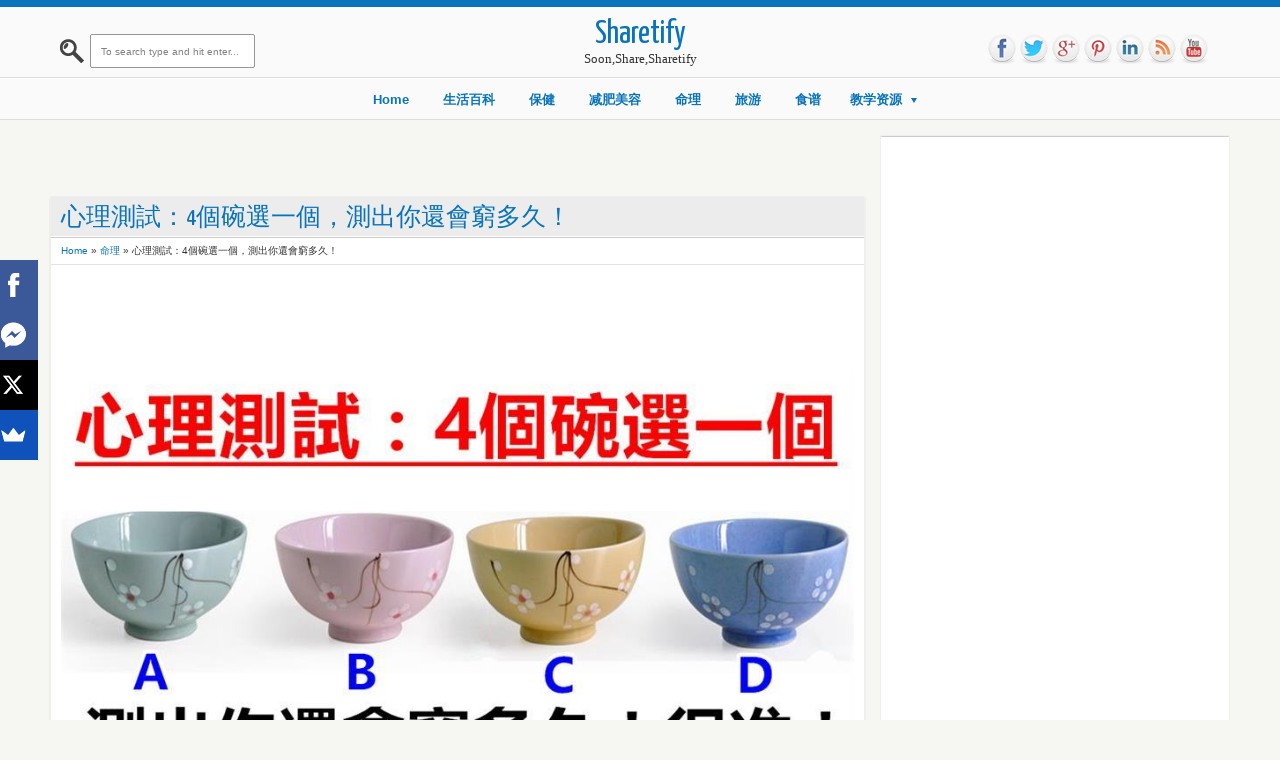

--- FILE ---
content_type: text/html; charset=UTF-8
request_url: http://www.sharetify.com/2017/11/4_13.html
body_size: 41939
content:
<!DOCTYPE html>
<HTML>
<head>
<link href='https://www.blogger.com/static/v1/widgets/2944754296-widget_css_bundle.css' rel='stylesheet' type='text/css'/>
<script async='async' src='//pagead2.googlesyndication.com/pagead/js/adsbygoogle.js' type="ae008c725782f7e8c489e249-text/javascript"></script>
<script type="ae008c725782f7e8c489e249-text/javascript">
     (adsbygoogle = window.adsbygoogle || []).push({
          google_ad_client: "ca-pub-4509547845198403",
          enable_page_level_ads: true
     });
</script>
<script async='async' data-sumo-site-id='45d6d53eb5c43915999083718ed900764a5f57802355c580ea9d118e8de0a7ec' src='//load.sumome.com/' type="ae008c725782f7e8c489e249-text/javascript"></script>
<!-- Open Graph Meta Tags END -->
<script src='//ajax.googleapis.com/ajax/libs/jquery/3.3.1/jquery.min.js' type="ae008c725782f7e8c489e249-text/javascript"></script>
<meta content='趕緊分享給你的朋友測測吧！' property='og:description'/>
<meta content='心理測試：4個碗選一個，測出你還會窮多久！' property='og:title'/>
<meta content='text/html; charset=UTF-8' http-equiv='Content-Type'/>
<meta content='blogger' name='generator'/>
<link href='http://www.sharetify.com/favicon.ico' rel='icon' type='image/x-icon'/>
<link href='http://www.sharetify.com/2017/11/4_13.html' rel='canonical'/>
<link rel="alternate" type="application/atom+xml" title="Sharetify - Atom" href="http://www.sharetify.com/feeds/posts/default" />
<link rel="alternate" type="application/rss+xml" title="Sharetify - RSS" href="http://www.sharetify.com/feeds/posts/default?alt=rss" />
<link rel="service.post" type="application/atom+xml" title="Sharetify - Atom" href="https://www.blogger.com/feeds/7030762941469328919/posts/default" />

<link rel="alternate" type="application/atom+xml" title="Sharetify - Atom" href="http://www.sharetify.com/feeds/5430218849054283372/comments/default" />
<!--Can't find substitution for tag [blog.ieCssRetrofitLinks]-->
<link href='https://blogger.googleusercontent.com/img/b/R29vZ2xl/AVvXsEhDBqnbOEG2bwMZgEows4hSFNwukIVJo1xSyNE4roJ5mitckHiUM-wy9FyJwc4bNaHDK3WnXzVIgl4GyjrS2zChyphenhyphenphHbNQKr2b7-P2u0KUWQ-DRmvUbs-I7GfR7-JswxWi0yozwDqCP0qLW/s1600/1.jpeg' rel='image_src'/>
<meta content='趕緊分享給你的朋友測測吧！' name='description'/>
<meta content='http://www.sharetify.com/2017/11/4_13.html' property='og:url'/>
<meta content='心理測試：4個碗選一個，測出你還會窮多久！' property='og:title'/>
<meta content='趕緊分享給你的朋友測測吧！' property='og:description'/>
<meta content='https://blogger.googleusercontent.com/img/b/R29vZ2xl/AVvXsEhDBqnbOEG2bwMZgEows4hSFNwukIVJo1xSyNE4roJ5mitckHiUM-wy9FyJwc4bNaHDK3WnXzVIgl4GyjrS2zChyphenhyphenphHbNQKr2b7-P2u0KUWQ-DRmvUbs-I7GfR7-JswxWi0yozwDqCP0qLW/w1200-h630-p-k-no-nu/1.jpeg' property='og:image'/>
<meta content='width=device-width, initial-scale=1, maximum-scale=1' name='viewport'/>
<title>心理測試&#65306;4個碗選一個&#65292;測出你還會窮多久&#65281;</title>
<!-- deskripsi dan keyword -->
<link href="https://fonts.googleapis.com/css?family=Lato:400,700,400italic|Yanone+Kaffeesatz" rel='stylesheet' type='text/css' />
<style type='text/css'>@font-face{font-family:'Arimo';font-style:normal;font-weight:400;font-display:swap;src:url(//fonts.gstatic.com/s/arimo/v35/P5sfzZCDf9_T_3cV7NCUECyoxNk37cxcDRrBdwcoaaQwpBQ.woff2)format('woff2');unicode-range:U+0460-052F,U+1C80-1C8A,U+20B4,U+2DE0-2DFF,U+A640-A69F,U+FE2E-FE2F;}@font-face{font-family:'Arimo';font-style:normal;font-weight:400;font-display:swap;src:url(//fonts.gstatic.com/s/arimo/v35/P5sfzZCDf9_T_3cV7NCUECyoxNk37cxcBBrBdwcoaaQwpBQ.woff2)format('woff2');unicode-range:U+0301,U+0400-045F,U+0490-0491,U+04B0-04B1,U+2116;}@font-face{font-family:'Arimo';font-style:normal;font-weight:400;font-display:swap;src:url(//fonts.gstatic.com/s/arimo/v35/P5sfzZCDf9_T_3cV7NCUECyoxNk37cxcDBrBdwcoaaQwpBQ.woff2)format('woff2');unicode-range:U+1F00-1FFF;}@font-face{font-family:'Arimo';font-style:normal;font-weight:400;font-display:swap;src:url(//fonts.gstatic.com/s/arimo/v35/P5sfzZCDf9_T_3cV7NCUECyoxNk37cxcAxrBdwcoaaQwpBQ.woff2)format('woff2');unicode-range:U+0370-0377,U+037A-037F,U+0384-038A,U+038C,U+038E-03A1,U+03A3-03FF;}@font-face{font-family:'Arimo';font-style:normal;font-weight:400;font-display:swap;src:url(//fonts.gstatic.com/s/arimo/v35/P5sfzZCDf9_T_3cV7NCUECyoxNk37cxcAhrBdwcoaaQwpBQ.woff2)format('woff2');unicode-range:U+0307-0308,U+0590-05FF,U+200C-2010,U+20AA,U+25CC,U+FB1D-FB4F;}@font-face{font-family:'Arimo';font-style:normal;font-weight:400;font-display:swap;src:url(//fonts.gstatic.com/s/arimo/v35/P5sfzZCDf9_T_3cV7NCUECyoxNk37cxcDxrBdwcoaaQwpBQ.woff2)format('woff2');unicode-range:U+0102-0103,U+0110-0111,U+0128-0129,U+0168-0169,U+01A0-01A1,U+01AF-01B0,U+0300-0301,U+0303-0304,U+0308-0309,U+0323,U+0329,U+1EA0-1EF9,U+20AB;}@font-face{font-family:'Arimo';font-style:normal;font-weight:400;font-display:swap;src:url(//fonts.gstatic.com/s/arimo/v35/P5sfzZCDf9_T_3cV7NCUECyoxNk37cxcDhrBdwcoaaQwpBQ.woff2)format('woff2');unicode-range:U+0100-02BA,U+02BD-02C5,U+02C7-02CC,U+02CE-02D7,U+02DD-02FF,U+0304,U+0308,U+0329,U+1D00-1DBF,U+1E00-1E9F,U+1EF2-1EFF,U+2020,U+20A0-20AB,U+20AD-20C0,U+2113,U+2C60-2C7F,U+A720-A7FF;}@font-face{font-family:'Arimo';font-style:normal;font-weight:400;font-display:swap;src:url(//fonts.gstatic.com/s/arimo/v35/P5sfzZCDf9_T_3cV7NCUECyoxNk37cxcABrBdwcoaaQw.woff2)format('woff2');unicode-range:U+0000-00FF,U+0131,U+0152-0153,U+02BB-02BC,U+02C6,U+02DA,U+02DC,U+0304,U+0308,U+0329,U+2000-206F,U+20AC,U+2122,U+2191,U+2193,U+2212,U+2215,U+FEFF,U+FFFD;}@font-face{font-family:'Coming Soon';font-style:normal;font-weight:400;font-display:swap;src:url(//fonts.gstatic.com/s/comingsoon/v20/qWcuB6mzpYL7AJ2VfdQR1t-VWDnRsDkg.woff2)format('woff2');unicode-range:U+0000-00FF,U+0131,U+0152-0153,U+02BB-02BC,U+02C6,U+02DA,U+02DC,U+0304,U+0308,U+0329,U+2000-206F,U+20AC,U+2122,U+2191,U+2193,U+2212,U+2215,U+FEFF,U+FFFD;}@font-face{font-family:'Cuprum';font-style:normal;font-weight:400;font-display:swap;src:url(//fonts.gstatic.com/s/cuprum/v29/dg45_pLmvrkcOkBnKsOzXyGWTBcmg-X6VjbYJxYmknQHEMmm.woff2)format('woff2');unicode-range:U+0460-052F,U+1C80-1C8A,U+20B4,U+2DE0-2DFF,U+A640-A69F,U+FE2E-FE2F;}@font-face{font-family:'Cuprum';font-style:normal;font-weight:400;font-display:swap;src:url(//fonts.gstatic.com/s/cuprum/v29/dg45_pLmvrkcOkBnKsOzXyGWTBcmg-X6Vj_YJxYmknQHEMmm.woff2)format('woff2');unicode-range:U+0301,U+0400-045F,U+0490-0491,U+04B0-04B1,U+2116;}@font-face{font-family:'Cuprum';font-style:normal;font-weight:400;font-display:swap;src:url(//fonts.gstatic.com/s/cuprum/v29/dg45_pLmvrkcOkBnKsOzXyGWTBcmg-X6VjTYJxYmknQHEMmm.woff2)format('woff2');unicode-range:U+0102-0103,U+0110-0111,U+0128-0129,U+0168-0169,U+01A0-01A1,U+01AF-01B0,U+0300-0301,U+0303-0304,U+0308-0309,U+0323,U+0329,U+1EA0-1EF9,U+20AB;}@font-face{font-family:'Cuprum';font-style:normal;font-weight:400;font-display:swap;src:url(//fonts.gstatic.com/s/cuprum/v29/dg45_pLmvrkcOkBnKsOzXyGWTBcmg-X6VjXYJxYmknQHEMmm.woff2)format('woff2');unicode-range:U+0100-02BA,U+02BD-02C5,U+02C7-02CC,U+02CE-02D7,U+02DD-02FF,U+0304,U+0308,U+0329,U+1D00-1DBF,U+1E00-1E9F,U+1EF2-1EFF,U+2020,U+20A0-20AB,U+20AD-20C0,U+2113,U+2C60-2C7F,U+A720-A7FF;}@font-face{font-family:'Cuprum';font-style:normal;font-weight:400;font-display:swap;src:url(//fonts.gstatic.com/s/cuprum/v29/dg45_pLmvrkcOkBnKsOzXyGWTBcmg-X6VjvYJxYmknQHEA.woff2)format('woff2');unicode-range:U+0000-00FF,U+0131,U+0152-0153,U+02BB-02BC,U+02C6,U+02DA,U+02DC,U+0304,U+0308,U+0329,U+2000-206F,U+20AC,U+2122,U+2191,U+2193,U+2212,U+2215,U+FEFF,U+FFFD;}</style>
<style id='page-skin-1' type='text/css'><!--
/*
-----------------------------------------------
Blogger Template Style
Name:    Pingrey
Date:      27 10 2012
Updated by: satankMKR/Makmur
URL1: http://www.sharetify.com
URL2: http://www.sharetify.com
----------------------------------------------- */
/* Variable definitions
====================
<Variable name="bgcolor" description="Page Background Color"
type="color" default="#fff">
<Variable name="textcolor" description="Text Color"
type="color" default="#333">
<Variable name="linkcolor" description="Link Color"
type="color" default="#58a">
<Variable name="pagetitlecolor" description="Blog Title Color"
type="color" default="#666">
<Variable name="descriptioncolor" description="Blog Description Color"
type="color" default="#999">
<Variable name="titlecolor" description="Post Title Color"
type="color" default="#c60">
<Variable name="bordercolor" description="Border Color"
type="color" default="#ccc">
<Variable name="sidebarcolor" description="Sidebar Title Color"
type="color" default="#999">
<Variable name="sidebartextcolor" description="Sidebar Text Color"
type="color" default="#666">
<Variable name="visitedlinkcolor" description="Visited Link Color"
type="color" default="#999">
<Variable name="bodyfont" description="Text Font"
type="font" default="normal normal 100% 黑体, Georgia, Serif">
<Variable name="headerfont" description="Sidebar Title Font"
type="font"
default="normal normal 78% 'Trebuchet MS',Trebuchet,Arial,Verdana,Sans-serif">
<Variable name="pagetitlefont" description="Blog Title Font"
type="font"
default="normal normal 200% Georgia, Serif">
<Variable name="descriptionfont" description="Blog Description Font"
type="font"
default="normal normal 78% 'Trebuchet MS', Trebuchet, Arial, Verdana, Sans-serif">
<Variable name="postfooterfont" description="Post Footer Font"
type="font"
default="normal normal 78% 'Trebuchet MS', Trebuchet, Arial, Verdana, Sans-serif">
<Variable name="startSide" description="Side where text starts in blog language"
type="automatic" default="left">
<Variable name="endSide" description="Side where text ends in blog language"
type="automatic" default="right">
*/
#navbar-iframe, #Navbar1 {display:none !important;}
header, nav, section, aside, article, footer {display:block;}
/* Use this with templates/template-twocol.html */
body,.body-fauxcolumn-outer{background:#F6F6F3;margin:0;padding:0;color:#333333;font:x-small Georgia Serif;font-size
/* */:/**/
small;font-size:/**/
small;text-align:center;border-top:7px solid #0974BB;border-bottom:7px solid #0974BB}
*{-moz-box-sizing:border-box;-webkit-box-sizing:border-box;box-sizing:border-box}
a:link{color:#0974BB;text-decoration:none}
a:visited{color:#256691;text-decoration:none}
a:hover{color:#313131;text-decoration:none}
a img{border-width:0}
a,.post img{-webkit-transition:all 0.3s ease 0s;-o-transition:all 0.3s ease 0s;transition:all 0.3s ease 0s;-moz-transition:all 0.3s ease 0s}
/* Header
-----------------------------------------------
*/
#header-wrapper{margin:0 auto 0;padding:0;background:#FAFAFA;border-bottom:1px solid #DDD;border-top:1px solid white}
#header{text-align:center;margin:0}
#header h1,#header p{margin:0;padding:0}
#header-inner{overflow:hidden;margin:0 auto;width:320px;padding:10px 0}
#header h1,#header p.title a{color:#0974BB;font-size:250%}
#header p.title a:hover{color:#383838}
#header a{color:#666666;text-decoration:none}
#header a:hover{color:#666666}
#header img{margin-left:auto;margin-right:auto}
/* Navigation
----------------------------------------------- */
#nav{font-weight:bold;font-family:Verdana,Geneva,sans-serif;border-top:1px solid white;border-bottom:1px solid #DDD;background:#FAFAFA}
#normenu{width:1000px;margin:0 auto;text-align:center}
#normenu ul{height:40px;margin:0;padding:0}
#normenu li{list-style:none;display:inline-block;margin:0;padding:0}
#normenu li a{display:block;text-decoration:none;padding:12px 15px}
#normenu ul.submenu{position:absolute;z-index:2;overflow:hidden;height:auto;width:180px;text-align:left;font-weight:normal;background-color:#FCFCFC;border-top:3px solid #0974BB;border-radius:0 0 3px 3px;-moz-border-radius:0 0 3px 3px;-webkit-border-radius:0 0 3px 3px;-moz-box-shadow:0 1px 1px rgba(0,0,0,0.31);-webkit-box-shadow:0 1px 1px rgba(0,0,0,0.31);-o-box-shadow:0 1px 1px rgba(0,0,0,0.31);box-shadow:0 1px 1px rgba(0,0,0,0.31);-webkit-transition:all 0.5s ease 0s;-o-transition:all 0.5s ease 0s;transition:all 0.5s ease 0s;-moz-transition:all 0.5s ease 0s;-khtml-opacity:0;-moz-opacity:0;opacity:0;visibility:hidden}
#normenu li:hover ul.submenu{-khtml-opacity:1;-moz-opacity:1;opacity:1;visibility:visible}
#normenu ul.submenu li{float:none;display:block;border-bottom:1px solid lightGrey;border-top:1px solid white}
#normenu ul.submenu a{padding:8px 10px}
#normenu li:hover > a{background-color:whiteSmoke;color:#464646}
#normenu li.dsub{position:relative}
#normenu li.dsub > a{padding-right:20px;padding-left:10px}
#normenu li.dsub::after{content:"";width:0;height:0;border-width:5px 3px;border-style:solid;border-color:#0974BB transparent transparent transparent;position:absolute;top:19px;right:5px}
#normenu li.dsub:hover::after{border-color:#464646 transparent transparent transparent}
/* Outer-Wrapper
----------------------------------------------- */
#outer-wrapper {
width:1008px;
margin:0 auto;
padding:0;
text-align:left;
font:normal normal 11px Verdana, Geneva, sans-serif;
}
#main-wrapper{width:70%;padding:0;float:left;word-wrap:break-word;/* fix for long text breaking sidebar float in IE */
overflow:hidden;/* fix for long non-text content breaking IE sidebar float */}
#sidebar-wrapper{width:30%;float:right;word-wrap:break-word;/* fix for long text breaking sidebar float in IE */
overflow:hidden;/* fix for long non-text content breaking IE sidebar float */}
#sidebar-wrapper h2{background-color:#666;color:white;padding:5px 10px;margin:0 0 10px}
#sidebar-wrapper .widget-content{padding:0;margin:0 10px 10px}
/* Headings
----------------------------------------------- */
h1,h2,h3,h4,h5,h6,.showpageArea,#blog-pager,#header p.title a,.ikonz-social span{font-weight:normal;text-transform:none;margin:0;font-family:'Yanone Kaffeesatz','Helvetica Neue',Helvetica,Arial,sans-serif}
/* Posts
-----------------------------------------------
*/
.date-header{display:none}
.post{margin:.5em 0 1.5em;padding-bottom:1.5em;background-color:white}
.post h1,.post h2{margin:.25em 0 0;padding:0 0 4px;font-size:140%;font-weight:normal}
.post h1 a,.post h1 a:visited,.post h1 strong,.post h2 a,.post h2 a:visited,.post h2 strong{display:block;text-decoration:none;font-weight:normal}
.post h1 strong,.post h1 a:hover,.post h2 strong,.post h2 a:hover{color:#333333}
.post-body{margin:0 0 .75em;line-height:1.6em}
.post-body blockquote{line-height:1.3em}
.post-footer{position:absolute;left:-99999px}
.comment-link{margin-left:.6em}
.post blockquote{margin:1em 20px}
.post blockquote p{margin:.75em 0}
/* Comments
----------------------------------------------- */
#comments h4{line-height:1.4em;text-transform:uppercase;color:#0974BB;padding:5px 10px;margin:0;background-color:#ECECEC;font-size:20px;border-bottom:1px solid white;margin-left:-15px;margin-right:-15px}
#comments h4#comment-post-message{background-color:transparent;font-size:14px}
.comment-form{max-width:100%}
.comments .comments-content .comment{border-radius:2px;-moz-border-radius:2px;-webkit-border-radius:2px;border:1px solid #DBDBDB;margin:10px 0;padding:10px}
.comments .comments-content .comment:first-child{padding-top:10px}
.comments .comments-content .comment:last-child{border-bottom:1px solid #D6D6D6;padding-bottom:10px}
.comments .comments-content .inline-thread .comment{background-color:whiteSmoke;border:1px solid #D6D6D6}
#comments-block{margin:1em 0 1.5em;line-height:1.6em}
#comments-block .comment-author{margin:.5em 0}
#comments-block .comment-body{margin:.25em 0 0}
#comments-block .comment-footer{margin:-.25em 0 2em;line-height:1.4em;text-transform:uppercase;letter-spacing:.1em}
#comments-block .comment-body p{margin:0 0 .75em}
.comments .comments-content .icon.blog-author{background-image:url(https://blogger.googleusercontent.com/img/b/R29vZ2xl/AVvXsEjlE6dli6_dyMXVQvhGZ39x6UZ88C1gIUPkkdXcRvl80TFOLXDnJNRNUcLd_hpEPlC0XZte7tBoZu_DhimyRcKXrxA2qdUGdbRM7XDPzpFSYcnH17laLoaPxl24FlVxww0kpsKX1qSqmcw/s1600/author.png);display:block;width:36px;height:36px;position:absolute;top:-12px;right:-12px}
.comments .avatar-image-container,.comments .avatar-image-container img{max-height:50px;max-width:50px;width:50px;height:50px}
.comments .inline-thread .avatar-image-container,.comments .inline-thread .avatar-image-container img{max-height:36px;max-width:36px;width:36px;height:36px}
.comments .comment-block{margin-left:60px}
.comments .inline-thread .comment-block{margin-left:45px}
.deleted-comment{font-style:italic;color:gray}
#blog-pager-newer-link{float:left}
#blog-pager-older-link{float:right}
#blog-pager{text-align:center}
.feed-links{display:none}
/* Sidebar Content
----------------------------------------------- */
.sidebar{color:#666666;line-height:1.5em}
.sidebar ul{list-style:none;margin:0 0 0;padding:0 0 0}
.sidebar li{margin:0;padding-top:0;padding-right:0;padding-bottom:.25em;padding-left:15px;line-height:1.5em}
.sidebar .widget,.main .widget{margin:0 0 1.5em;padding:0 0 1.5em}
.main .Blog{border-bottom-width:0}
/* Profile
----------------------------------------------- */
.profile-img{float:left;margin-top:0;margin-right:5px;margin-bottom:5px;margin-left:0;padding:4px;border:1px solid #cccccc}
.profile-data{margin:0;text-transform:uppercase;letter-spacing:.1em;font:normal normal 78% Cuprum;color:#999999;font-weight:bold;line-height:1.6em}
.profile-datablock{margin:.5em 0 .5em}
.profile-textblock{margin:0.5em 0;line-height:1.6em}
.profile-link{font:normal normal 78% Cuprum;text-transform:uppercase;letter-spacing:.1em}
img{max-width:100%;height:auto;width:auto\9}
.ketnyamobi,.status-msg-wrap{display:none}
#NoScript{background:none repeat scroll 0% 0% rgb(255,255,255);text-align:center;padding:5px 0;border-top:2px solid rgb(51,51,51);border-bottom:2px solid rgb(51,51,51);position:absolute;top:0;left:0;width:100%;height:100%;z-index:9999;opacity:0.9}
#NoScript h6{font-size:24px;color:rgb(102,102,102);position:absolute;top:50%;width:100%;text-align:center;margin-left:-30px;margin-top:-18px}
.socialtop ul,.socialtop li{list-style:none;padding:0;margin:0}
.socialtop li{float:left}
.socialtop{position:absolute;right:30px;top:25px}
.socialtop li a{width:32px;height:32px;display:block;text-indent:-9999px;background-image:url(https://blogger.googleusercontent.com/img/b/R29vZ2xl/AVvXsEhPbEGpyye9RlEOPGy0QEaiD1JwOnCFICNOo1epJJhRKAvB-G_H-fZrffX75dK-1lUCS4V8M76uN4cLhxJ5pSIpERQjSUn5LD6SxSE0pKKxl0gclwNBgoBL5IvWdKYEGz4F6ag7S5-0nUs/s1600/spriteicon.png);background-repeat:no-repeat;background-position:0 0;-khtml-opacity:0.8;-moz-opacity:0.8;opacity:0.8}
.socialtop li a:hover{-khtml-opacity:1;-moz-opacity:1;opacity:1}
.socialtop li a.fb{background-position:0 0}
.socialtop li a.tw{background-position:-32px 0}
.socialtop li a.go{background-position:-64px 0}
.socialtop li a.pin{background-position:-96px 0}
.socialtop li a.link{background-position:-128px 0}
.socialtop li a.rss{background-position:-160px 0}
.socialtop li a.you{background-position:-192px 0}
.post-body blockquote{font-style:italic;color:#0974BB;padding-left:10px;border-left:2px solid #0974BB}
::selection{background:#0974BB;color:#fff;text-shadow:none}
::-moz-selection{background:#0974BB;color:#fff;text-shadow:none}
.responsive-videonbl { position: relative; padding-bottom: 56.25%; padding-top: 30px; height: 0; overflow: hidden; } .responsive-videonbl iframe,   .responsive-videonbl object,   .responsive-videonbl embed { position: absolute; top: 0; left: 0; width: 100%; height: 100%; }

--></style>
<style type='text/css'>
.post-body h1,.post-body h2,.post-body h3,.post-body h4,.post-body h5,.post-body h6{margin:10px 0;padding:0;border:0;height:auto}
.post-body h1{font-size:180%}
.post-body h2{font-size:160%}
.post-body h3{font-size:140%}
.post-body h4{font-size:130%}
.post-body h5{font-size:120%}
.post-body h6{font-size:110%}
#sidebar-wrapper{padding:10px 10px 0 0}
#main-wrapper{padding:10px 0 10px 10px}
.sidebar .widget{background-color:white;overflow:hidden;margin:5px 2px 15px 0;padding:0;border-radius:2px;-moz-border-radius:2px;-webkit-border-radius:2px;-moz-box-shadow:0 1px 1px rgba(0,0,0,0.31);-webkit-box-shadow:0 1px 1px rgba(0,0,0,0.31);-o-box-shadow:0 1px 1px rgba(0,0,0,0.31);box-shadow:0 1px 1px rgba(0,0,0,0.31);border:1px solid #EEE;width:100%}
#sidebar-wrapper h2{color:#0974BB;padding:5px 10px;margin:0 0 10px;background-color:#ECECEC}
#sidebar-wrapper h2{color:#0974BB;padding:10px;margin:0;background-color:#ECECEC;font-size:20px;border-bottom:1px solid white}
#sidebar-wrapper .widget-content{padding:10px;margin:0;border-top:1px solid #CCC}
.showpageArea{font-size:200%}
.showpageArea span{margin:0 5px}
.piro_overlay{position:fixed;top:0;left:0;width:100%;height:100%;z-index:150000;background:#000;display:none;cursor:pointer}
.piro_html{position:absolute;top:0;left:0;padding:0;width:620px;height:620px;margin:0;display:none;padding:0;z-index:150001}
.piro_thumbs{position:absolute;bottom:0;left:0;z-index:120000000;width:100%}
.piro_thumbnails a{float:left;width:auto;height:auto;background:url( https://blogger.googleusercontent.com/img/b/R29vZ2xl/AVvXsEhjJ1uT_x5pVqHPDHcNyYHX3J3AMjHMmmVQTRRDoOZ8G79kSFtbYk91ctcoATqXodyDesyyKHm3yC65fLUqEW7FkdScS-CtleHgIHNkTBbTvo4hWyr9uuOAsTS0l2AkYK-CLOqhac_c7O0/s1600/caption.png);padding:5px;margin:0 0 0 4px}
.piro_thumbnails a img{float:left;width:80px;height:auto}
.piro_html table,.piro_html tbody,.piro_html tr,.piro_html th,.piro_html td{margin:0;padding:0;border:none;vertical-align:top!important}
.piro_html img{margin:0;padding:0;border:none}
.piro_html .h_t_l{width:25px;height:25px;background:url(https://blogger.googleusercontent.com/img/b/R29vZ2xl/AVvXsEghcmv4mVHiH1Ra3-bMaljqMvf-p4Stxo5xnSEqxDOcIP7gUgjcEYuJpbL-qI5QCBXQsoDRxxaIQEYksaL-Af2DZI_6XSD49PnL0WBzFb_eJd67mbpWtxgLvq5W1pQvmJQRPbfHjLsL8rk/s1600/new_skin.png) top left no-repeat}
.piro_html .h_t_r{width:25px;height:25px;background:url(https://blogger.googleusercontent.com/img/b/R29vZ2xl/AVvXsEghcmv4mVHiH1Ra3-bMaljqMvf-p4Stxo5xnSEqxDOcIP7gUgjcEYuJpbL-qI5QCBXQsoDRxxaIQEYksaL-Af2DZI_6XSD49PnL0WBzFb_eJd67mbpWtxgLvq5W1pQvmJQRPbfHjLsL8rk/s1600/new_skin.png) top right no-repeat}
.piro_html .h_t_c{height:25px;background:url(https://blogger.googleusercontent.com/img/b/R29vZ2xl/AVvXsEitPnfCWD7YBFb1bjknrxL9elEBn36J-K6qfQKW_yW125vG9aux6BVvOHLMhHLK17nqjSTgduTZWsr7toHHjUUXMy7mqyrnpXmpwM0fo_3TUnqy3Wa23IPKUZuMg2h_A9RigSJCGvrGYGo/s1600/new_skin_top.png) top repeat-x}
.piro_html .h_c_l{width:25px;background:url(https://blogger.googleusercontent.com/img/b/R29vZ2xl/AVvXsEguscxDOZtEQicwApFdyJvIBFD2uSJVr0Y5o6NH3e82rb5eyhZsnjxhQyabBa2Np6HB64FrD2KVtAK6e5j0I9Ws_CAiTXrk4jGt-78Pv4WJ03usOuJV_Tr5j_519kL57TEZjyL9x2Gpcpk/s1600/new_skin_left.png) left repeat-y}
.piro_html .h_c_c{background:url(https://blogger.googleusercontent.com/img/b/R29vZ2xl/AVvXsEhaHcstpLTOgGHJZLo0fcnt12oN3TTW9HSl8TOPViaWxVRlyosOolY5Y7Ab1-j9-_FKb4Mga1spNs4KgFWOdZ_x5-Pfl0bO2Mq_WUOH9G5XeWlDn0Slun6YyYLbTr9qtvWASO5zTljlmUw/s1600/bg_mdl.png);margin:0;padding:0;/*overflow:hidden;*/
position:relative}
.piro_html .h_c_c .div_reg{/*background:url(https://blogger.googleusercontent.com/img/b/R29vZ2xl/AVvXsEhaHcstpLTOgGHJZLo0fcnt12oN3TTW9HSl8TOPViaWxVRlyosOolY5Y7Ab1-j9-_FKb4Mga1spNs4KgFWOdZ_x5-Pfl0bO2Mq_WUOH9G5XeWlDn0Slun6YyYLbTr9qtvWASO5zTljlmUw/s1600/bg_mdl.png);*/
width:560px;/*overflow:hidden;*/
height:560px;margin:0;padding:0;position:relative;z-index:1500190}
.piro_html .h_c_c .resize{/*overflow:hidden;*/
 
margin:0;padding:0;position:relative;z-index:1500190}
.piro_html .h_c_c .div_reg img{}
.piro_html .h_c_r{width:25px;background:url(https://blogger.googleusercontent.com/img/b/R29vZ2xl/AVvXsEguscxDOZtEQicwApFdyJvIBFD2uSJVr0Y5o6NH3e82rb5eyhZsnjxhQyabBa2Np6HB64FrD2KVtAK6e5j0I9Ws_CAiTXrk4jGt-78Pv4WJ03usOuJV_Tr5j_519kL57TEZjyL9x2Gpcpk/s1600/new_skin_left.png) right repeat-y}
.piro_html .h_mb_c{height:0;background:url(https://blogger.googleusercontent.com/img/b/R29vZ2xl/AVvXsEhaHcstpLTOgGHJZLo0fcnt12oN3TTW9HSl8TOPViaWxVRlyosOolY5Y7Ab1-j9-_FKb4Mga1spNs4KgFWOdZ_x5-Pfl0bO2Mq_WUOH9G5XeWlDn0Slun6YyYLbTr9qtvWASO5zTljlmUw/s1600/bg_mdl.png);position:relative}
.piro_html .h_mb_l{width:25px;height:0;background:url(https://blogger.googleusercontent.com/img/b/R29vZ2xl/AVvXsEguscxDOZtEQicwApFdyJvIBFD2uSJVr0Y5o6NH3e82rb5eyhZsnjxhQyabBa2Np6HB64FrD2KVtAK6e5j0I9Ws_CAiTXrk4jGt-78Pv4WJ03usOuJV_Tr5j_519kL57TEZjyL9x2Gpcpk/s1600/new_skin_left.png) left repeat-y}
.piro_html .h_mb_r{width:25px;height:0;background:url(https://blogger.googleusercontent.com/img/b/R29vZ2xl/AVvXsEguscxDOZtEQicwApFdyJvIBFD2uSJVr0Y5o6NH3e82rb5eyhZsnjxhQyabBa2Np6HB64FrD2KVtAK6e5j0I9Ws_CAiTXrk4jGt-78Pv4WJ03usOuJV_Tr5j_519kL57TEZjyL9x2Gpcpk/s1600/new_skin_left.png) right repeat-y;position:relative}
.piro_html .h_b_c{height:25px;background:url(https://blogger.googleusercontent.com/img/b/R29vZ2xl/AVvXsEitPnfCWD7YBFb1bjknrxL9elEBn36J-K6qfQKW_yW125vG9aux6BVvOHLMhHLK17nqjSTgduTZWsr7toHHjUUXMy7mqyrnpXmpwM0fo_3TUnqy3Wa23IPKUZuMg2h_A9RigSJCGvrGYGo/s1600/new_skin_top.png) bottom repeat-x}
.piro_html .h_b_l{width:25px;height:25px;background:url(https://blogger.googleusercontent.com/img/b/R29vZ2xl/AVvXsEghcmv4mVHiH1Ra3-bMaljqMvf-p4Stxo5xnSEqxDOcIP7gUgjcEYuJpbL-qI5QCBXQsoDRxxaIQEYksaL-Af2DZI_6XSD49PnL0WBzFb_eJd67mbpWtxgLvq5W1pQvmJQRPbfHjLsL8rk/s1600/new_skin.png) bottom left no-repeat}
.piro_html .h_b_r{width:25px;height:25px;background:url(https://blogger.googleusercontent.com/img/b/R29vZ2xl/AVvXsEghcmv4mVHiH1Ra3-bMaljqMvf-p4Stxo5xnSEqxDOcIP7gUgjcEYuJpbL-qI5QCBXQsoDRxxaIQEYksaL-Af2DZI_6XSD49PnL0WBzFb_eJd67mbpWtxgLvq5W1pQvmJQRPbfHjLsL8rk/s1600/new_skin.png) bottom right no-repeat}
.piro_loader{position:absolute;top:47%;left:50%;margin:-20px 0 0 -20px;width:40px;height:40px;display:block;z-index:1500197;cursor:pointer;background:url(https://blogger.googleusercontent.com/img/b/R29vZ2xl/AVvXsEiJfYZdtRryhbnXaneuZg5CmQSycWOT_WHZhsED7BSMmgztU62qamulOaaycLUzMEdRLtUhWJqE61XZEd6bi_JsV3oSTSjCInDCp7qeLpSH2Nnplnm9VaK2Z5d1IE5EvInC_cwYLsXeRgc/s1600/loader_nav.png) no-repeat}
.piro_loader span{position:absolute;top:50%;left:50%;margin-top:-20px;margin-left:-20px;width:40px;height:40px;padding:0;display:block;z-index:1500198;background:url(https://blogger.googleusercontent.com/img/b/R29vZ2xl/AVvXsEiGIXR0mgMmM3CjlBmRJed2QcQegTZ_m_4N61N2-OmCThzunD9c0FzjouPobInfuNMo4pwzDe_yz_ZfjisaABnqATOTptj5VxLww3TGQgsY7iB5sc53T8h_8KWJE4sI_QqXFbqsrS4MVJA/s1600/loader.gif) center center no-repeat}
.nav_container{position:relative;float:left;margin:5px 0 0 0;height:0;width:100%;background:url(https://blogger.googleusercontent.com/img/b/R29vZ2xl/AVvXsEhjJ1uT_x5pVqHPDHcNyYHX3J3AMjHMmmVQTRRDoOZ8G79kSFtbYk91ctcoATqXodyDesyyKHm3yC65fLUqEW7FkdScS-CtleHgIHNkTBbTvo4hWyr9uuOAsTS0l2AkYK-CLOqhac_c7O0/s1600/caption.png) repeat;z-index:1500202;/*border-left:1px solid #101010;border-right:1px solid #101010;*/}
.piro_caption{position:absolute;bottom:4px;left:3px;margin:0;display:block;padding:2px 8px;cursor:text;z-index:1500197;width:auto;height:28px;overflow:hidden;/*background:url(https://blogger.googleusercontent.com/img/b/R29vZ2xl/AVvXsEhjJ1uT_x5pVqHPDHcNyYHX3J3AMjHMmmVQTRRDoOZ8G79kSFtbYk91ctcoATqXodyDesyyKHm3yC65fLUqEW7FkdScS-CtleHgIHNkTBbTvo4hWyr9uuOAsTS0l2AkYK-CLOqhac_c7O0/s1600/caption.png);border:1px solid #111;-webkit-border-radius:6px;-moz-border-radius:6px;border-radius:6px;-moz-box-shadow:0 0 2px #000;-webkit-box-shadow:0 0 2px #000;box-shadow:0 0 2px #000;*/}
.piro_caption_up_down{width:25px;height:29px;background:url();position:absolute;top:-29px;right:10px}
.piro_caption p{font-family:verdana;line-height:15px;display:block;margin:0;padding:0;min-height:28px;text-align:left;font-weight:400;font-size:12px;z-index:150019;color:white}
.piro_close,a.piro_next,a.piro_prev,.piro_prev_fake,.piro_next_fake,.piro_twitter,.piro_facebook{width:26px;height:26px}
.piro_close,a.piro_next,a.piro_prev,.piro_prev_fake,.piro_next_fake,.piro_zoomIn,.piro_zoomOut,.piro_twitter,.piro_facebook{position:absolute;right:0;bottom:7px;background:url(https://blogger.googleusercontent.com/img/b/R29vZ2xl/AVvXsEik5uFKeup7X7Y80ns9VnY_3CDchklIFQGB-hJcWe_MGxe0IDsgScCXE5Pn7towRILmWYCFrFw2Amk73s9MaYKO4ezC6xhLLoYZeXoGLr4U2VWOuPiIq60cc2bwHBBJq6BqEKrBCYQKxeI/s1600/buttons.png) no-repeat}
.nav_big{position:absolute;width:100%;height:100%;top:0;left:0;background:url();z-index:1500201}
.nav_big a.piro_next{position:absolute;height:0;width:50%;background:transparent;top:0;right:0;text-indent:-999em;outline:none;display:none;margin:0;border:none;cursor:pointer;z-index:1500220}
.nav_big a.piro_prev{position:absolute;height:0;width:50%;background:transparent;top:0;left:0;text-indent:-999em;outline:none;display:none;margin:0;border:none;cursor:pointer;z-index:1500221}
.nav_big a:hover.piro_prev,.nav_big a:hover.piro_next{background:url(https://blogger.googleusercontent.com/img/b/R29vZ2xl/AVvXsEhYXogqsbFR7YPdIMwMOcgiDxGWSoWmBOUrxunLleYOshPtlOUnctCaY8V9rUOXmDehp_XDADXClk7EaQdqelxpnhJECz3oOiLMXgQGQ8osKZb3Vdhtwk5eRRVkd1HN9ghvWiIBkRHQ3Yg/s1600/caption_w.png)}
.nav_big a.piro_close{position:absolute;height:30px!important;width:30px;background:url(https://blogger.googleusercontent.com/img/b/R29vZ2xl/AVvXsEiG8BkDRU0zHKBID41fNAJSUrcpoE3rWH_ygScY1ZfgXjg909vaLl43XcsXCfLqFo1xgTFxVYYbbpyP1cWdmz35JAbmOH96Vf9IyCqeqLmIApKPidBQBi2Nkw8bNaVvBSaOTMFnwl6AXGE/s1600/close_p.png) no-repeat;background-position:0 0;top:-22px;right:-22px;text-indent:-999em;outline:none;display:none;margin:0;border:none;cursor:pointer;z-index:1500222}
.nav_big a:hover.piro_close{opacity:.8}
.piro_next_fake{outline:none;text-indent:-999em;display:none;margin:0;background-position:-52px -26px;border:none;cursor:auto;z-index:150020}
.nav_container a.piro_next{right:10px;text-indent:-999em;outline:none;display:block;margin:0;background-position:-52px 0;border:none;cursor:pointer;z-index:150023}
.nav_container a:hover.piro_next{background-position:-52px -26px}
.piro_prev_fake{outline:none;text-indent:-999em;display:none;margin:0;background-position:0 -26px;border:none;cursor:auto;z-index:150020}
.nav_container a.piro_prev{text-indent:-999em;outline:none;display:block;margin:0;background-position:0 0;border:none;cursor:pointer;z-index:150024}
.nav_container a:hover.piro_prev{background-position:0 -26px}
.nav_container .piro_close{background-position:-26px 0;cursor:pointer;margin:0;z-index:150022;display:none}
.nav_container .piro_close:hover{background-position:-26px -26px}
.piro_zoomIn{height:26px;width:36px;text-indent:-999em;background-position:-130px 0;z-index:1500198;visibility:hidden}
.piro_zoomIn:hover{background-position:-130px -26px}
.piro_zoomOut{height:26px;width:36px;text-indent:-999em;background-position:-130px -26px;z-index:1500199;visibility:hidden}
.piro_zoomOut:hover{background-position:-130px 0}
.piro_facebook{text-indent:-999em;background-position:-78px 0;z-index:1500198}
.piro_facebook:hover{background-position:-78px -26px}
.piro_twitter{text-indent:-999em;background-position:-104px 0;z-index:1500199}
.piro_twitter:hover{background-position:-104px -26px}
.piro_html .h_c_c .div_reg .clone{background:white;margin:0;padding:10px;float:left;position:relative}
.isotope .isotope-item{-webkit-transition-property:-webkit-transform,opacity;-moz-transition-property:-moz-transform,opacity;-ms-transition-property:-ms-transform,opacity;-o-transition-property:top,left,opacity;transition-property:transform,opacity}
.isotope,.isotope .isotope-item{-webkit-transition-duration:0.8s;-moz-transition-duration:0.8s;-ms-transition-duration:0.8s;-o-transition-duration:0.8s;transition-duration:0.8s}
#insidehead{position:relative;margin:0 auto}
#search-form-feed{position:absolute;padding:0;-moz-box-sizing:border-box;-webkit-box-sizing:border-box;box-sizing:border-box;left:20px;top:26px;width:200px;padding-left:30px;background-image:url(https://blogger.googleusercontent.com/img/b/R29vZ2xl/AVvXsEi0daN8shHwF_0ixTSVL-gAqWzsSHdRqOu8_P8-XHbUWZImcb8l1Dnf1OlteSL5bCpqPMAar8vfbbUqrvPme6_5lq1JlHtdA3MX-LLo6B_KZXitJONuia_hXbpOITEymqxH9J6hJ1C1HVQ/s1600/24_search.png);background-repeat:no-repeat;background-position:0 50%}
#feed-q-input{display:block;width:97%;height:34px;border:1px solid #969696;color:#838383;margin:0;font-size:10px;padding-left:10px;-moz-border-radius:2px;-webkit-border-radius:2px;border-radius:2px;float:left;background:white}
#feed-q-input:focus{color:#333;outline:none;width:100%}
#search-result-container{width:300px;height:500px;overflow:auto;text-align:left;position:absolute;z-index:9999;padding:10px;left:0;margin:0;top:42px;display:none;font-size:11px;background:white;text-transform:none;-webkit-box-shadow:0 1px 3px rgba(0,0,0,0.25);-khtml-box-shadow:0 1px 3px rgba(0,0,0,0.25);-moz-box-shadow:0 1px 3px rgba(0,0,0,0.25);-o-box-shadow:0 1px 3px rgba(0,0,0,0.25);box-shadow:0 1px 3px rgba(0,0,0,0.25)}
#search-result-container li:hover >a,#search-result-container a:hover{color:#252525;background-color:transparent}
#search-result-container li{margin:0;padding:7px 8px;list-style:none;overflow:hidden;word-wrap:break-word;font:normal normal 10px Verdana,Geneva,sans-serif;color:#141414;background-color:white;text-transform:none;border-bottom:1px dotted #67B6FF}
#search-result-container li a{text-decoration:none;color:#008DDD;font-weight:bold;font-size:11px;display:block;line-height:12px;text-shadow:none;border:none;background-image:none;padding:0;font-weight:bold;text-transform:capitalize}
#search-result-container li:last-child{border-bottom:0}
#search-result-container li:nth-child(even){background-color:#F7F7F7}
#search-result-container mark{background-color:yellow;color:black}
#search-result-container h4{margin:0 0 10px;font:normal bold 12px 'Trebuchet MS',Arial,Sans-Serif;color:black}
#search-result-container ol{border:1px dotted #B8B8B8;margin:0 0 10px;padding:0 0;overflow:hidden}
#search-result-container li img{display:block;float:left;margin:0 5px 1px 0;background-color:whiteSmoke;padding:0}
#search-result-loader{top:85%;position:absolute;z-index:999;width:60px;color:#0C0C0C;padding:3px 5px;margin:0;overflow:hidden;font:normal bold 10px Arial,Sans-Serif;display:none;text-transform:capitalize}
#outer-wrapper,#insidehead,#normenu{width:1200px;max-width:1200px}
</style>
<style type='text/css'>
.post{margin-right:15px;border-radius:2px;-moz-border-radius:2px;-webkit-border-radius:2px;-moz-box-shadow:0 1px 1px rgba(0,0,0,0.31);-webkit-box-shadow:0 1px 1px rgba(0,0,0,0.31);-o-box-shadow:0 1px 1px rgba(0,0,0,0.31);box-shadow:0 1px 1px rgba(0,0,0,0.31);border:1px solid #EEE;overflow:hidden}
.post h1{margin:0;color:#0974BB;padding:3px 10px;background-color:#ECECEC;font-size:25px;border-bottom:1px solid white}
.breadcrumbs{padding:6px 10px;margin-bottom:10px;border-top:1px solid #CCC;border-bottom:1px solid #E4E4E4;font-size:90%}
.post-body{margin:0 10px}
#comments{margin-right:15px;border-radius:2px;-moz-border-radius:2px;-webkit-border-radius:2px;-moz-box-shadow:0 1px 1px rgba(0,0,0,0.31);-webkit-box-shadow:0 1px 1px rgba(0,0,0,0.31);-o-box-shadow:0 1px 1px rgba(0,0,0,0.31);box-shadow:0 1px 1px rgba(0,0,0,0.31);border:1px solid #EEE;overflow:hidden;background-color:white;padding:0 15px}
#related_posts{overflow:hidden;margin-right:15px}
ul#relpost_img_sum{list-style:none;padding:0;margin:0}
ul#relpost_img_sum li{padding:0;width:23%;border-radius:2px;-moz-border-radius:2px;-webkit-border-radius:2px;-moz-box-shadow:0 1px 1px rgba(0,0,0,0.31);-webkit-box-shadow:0 1px 1px rgba(0,0,0,0.31);-o-box-shadow:0 1px 1px rgba(0,0,0,0.31);box-shadow:0 1px 1px rgba(0,0,0,0.31);border:1px solid #EEE;overflow:hidden;background-color:white;margin-bottom:15px}
ul#relpost_img_sum li a{display:block}
ul#relpost_img_sum li img{width:100%}
ul#relpost_img_sum li img:hover{-khtml-opacity:0.5;-moz-opacity:0.5;opacity:0.5}
ul#relpost_img_sum li a.thumrl{border-bottom:1px solid #CCC;background-image:url(https://blogger.googleusercontent.com/img/b/R29vZ2xl/AVvXsEi0daN8shHwF_0ixTSVL-gAqWzsSHdRqOu8_P8-XHbUWZImcb8l1Dnf1OlteSL5bCpqPMAar8vfbbUqrvPme6_5lq1JlHtdA3MX-LLo6B_KZXitJONuia_hXbpOITEymqxH9J6hJ1C1HVQ/s1600/24_search.png);background-repeat:no-repeat;background-position:50% 50%;padding:10px}
#relpost_img_sum h5{font-size:15px;border-top:1px solid white}
#relpost_img_sum h5,.news-text{padding:5px 10px;margin:0;background-color:#ECECEC;overflow:hidden;display:block}
#related_posts h4{color:#0974BB;text-align:center;font-size:22px;margin-bottom:10px}
#blog-pager{padding:0 15px;margin-right:15px;font-size:20px}
ul#social-ikonzs,ul#social-ikonzs li{list-style:none;padding:0;margin:0}
ul#social-ikonzs li{float:left;position:relative}
#social-ikonzs a{width:19px;height:20px;display:block;margin:0 3px;background-image:url(https://blogger.googleusercontent.com/img/b/R29vZ2xl/AVvXsEh4heTtG7pCbLch6OrETVqY_nYq7hp-d_2-t0SFAhYVPHsENlHCPNEUsJqqqj8codYZKt8i9w8r5DFpBTblOTxAQII0K_uDU_BzNaikE6uYyRc-CVvGAQesXHVwqph-M5uQTUjJ3DyREW4/h20/sprite+images.png);background-position:0 0;background-repeat:no-repeat}
ul#social-ikonzs li.facebook a{background-position:-19px 0}
ul#social-ikonzs li.twitter a{background-position:-116px 0}
ul#social-ikonzs li.google a{background-position:-39px 0}
ul#social-ikonzs li.stumbleupon a{background-position:-97px 0}
ul#social-ikonzs li.digg a{background-position:0 0}
ul#social-ikonzs li.delicious a{background-position:-136px 0}
ul#social-ikonzs li.linkedin a{background-position:-58px 0}
ul#social-ikonzs li.reddit a{background-position:-78px 0}
ul#social-ikonzs li.technorati a{background-position:-155px 0}
#social-ikonzs strong{display:block;width:auto;padding:5px 8px;position:absolute;background-color:#0974BB;color:white;left:200%;bottom:40px;-webkit-transition:all 0.3s ease 0s;-o-transition:all 0.3s ease 0s;transition:all 0.3s ease 0s;-moz-transition:all 0.3s ease 0s;-khtml-opacity:0;-moz-opacity:0;opacity:0;visibility:hidden}
#social-ikonzs li:hover strong{left:20%;-khtml-opacity:1;-moz-opacity:1;opacity:1;visibility:visible}
.ikonz-social{height:40px;margin-bottom:20px;padding:10px;margin-right:15px;border-radius:2px;-moz-border-radius:2px;-webkit-border-radius:2px;-moz-box-shadow:0 1px 1px rgba(0,0,0,0.31);-webkit-box-shadow:0 1px 1px rgba(0,0,0,0.31);-o-box-shadow:0 1px 1px rgba(0,0,0,0.31);box-shadow:0 1px 1px rgba(0,0,0,0.31);border:1px solid #EEE;background-color:white}
.ikonz-social span{float:left;font-size:150%;padding:0;color:#0974BB}
ul#social-ikonzs{float:left}
@media screen and (max-width:1155px){
  ul#relpost_img_sum li{width:32%}
}
@media screen and (max-width:800px){
  .post img{max-width:100%}
}
@media screen and (max-width:600px){
  ul#relpost_img_sum li{width:48%}
  #related_posts{margin-right:0}
  .post,#comments{margin-right:5px}
}
@media screen and (max-width:450px){
  ul#relpost_img_sum li a.thumrl{padding:5px}
  .ikonz-social span{display:none}
  ul#social-ikonzs{float:none;margin:0 auto;width:225px}
}
</style>
<style type='text/css'>
@media screen and (max-width:1200px){
  #outer-wrapper,#insidehead,#normenu{width:100%}
}
@media screen and (max-width:900px){
  .socialtop{right:10px}
  #search-form-feed{left:10px}
}
@media screen and (max-width:801px){
  #main-wrapper,#sidebar-wrapper{float:none;width:100%;padding:10px 0 10px 10px}
  .sidebar .widget{width:49%}
  .socialtop{position:static;margin:0 auto;overflow:hidden;width:224px}
  #header-wrapper{height:160px}
  #search-form-feed{position:relative;top:0;width:300px;margin:10px auto 5px;left:0;height:25px;padding:0}
  #feed-q-input{height:25px;width:100%}
}
@media screen and (max-width:600px){
  #main-wrapper,#sidebar-wrapper{padding:5px 0 5px 5px}
}
@media screen and (max-width:500px){
  .sidebar .widget{width:100%}
  #sidebar-wrapper{padding:5px}
  .ketnyamobi{display:block;cursor:pointer;height:30px;padding:6px 10px;text-align:left;background-color:#0974BB;color:white;position:relative}
  #normenu ul.navinti{display:none}
  .ketnyamobi::after,.ketnyamobi.active::after{content:"";width:0;height:0;border-width:8px 5px;border-style:solid;border-color:white transparent transparent transparent;position:absolute;top:11px;right:10px}
  .ketnyamobi.active::after{border-color:transparent transparent white transparent;top:4px;right:10px}
  .ketnyamobi:hover::after{border-color:#363636 transparent transparent transparent}
  .ketnyamobi.active:hover::after{border-color:transparent transparent #161616 transparent}
  #normenu ul{height:auto}
  #normenu li{display:block;float:none;text-align:left;position:relative}
  #normenu li a{padding:6px 10px 6px 15px;font-weight:normal;border-bottom:1px solid #DDD}
  #normenu li.dsub::after{border-width:6px 5px;border-color:#0974BB transparent transparent transparent;top:11px;right:14px}
  #normenu li::after{content:"";width:0;height:0;border-width:5px 6px;border-style:solid;border-color:transparent transparent transparent #0974BB;position:absolute;top:11px;right:10px;-webkit-transition:all 0.6s ease 0s;-o-transition:all 0.6s ease 0s;transition:all 0.6s ease 0s;-moz-transition:all 0.6s ease 0s}
  #normenu li:hover::after{border-color:transparent transparent transparent #161616;right:5px}
  #normenu li.dsub:hover::after{right:14px}
  #normenu li.dsub:hover >ul.submenu{position:relative}
  #normenu ul.submenu{width:100%;border-top:0;position:static;-moz-box-shadow:none;-webkit-box-shadow:none;-o-box-shadow:none;box-shadow:none;-khtml-opacity:1;-moz-opacity:1;opacity:1;visibility:visible}
  #normenu li.dsub >a{padding-left:15px}
  ul.submenu li{border-bottom:1px solid #F7F7F7;border-top:0}
  #normenu ul.submenu a{padding:5px 10px 5px 30px}
  #normenu ul.submenu li{border-bottom:1px;border-top:1px}
}
</style>
<script src='https://ajax.googleapis.com/ajax/libs/jquery/1.8.2/jquery.min.js' type="ae008c725782f7e8c489e249-text/javascript"></script>
<script src="https://ajax.googleapis.com/ajax/libs/jqueryui/1.8.23/jquery-ui.min.js" type="ae008c725782f7e8c489e249-text/javascript"></script>
<script type="ae008c725782f7e8c489e249-text/javascript">
//<![CDATA[
/* Modernizr 2.6.1 (Custom Build) | MIT & BSD
 * Build: http://modernizr.com/download/#[base64]
 */
 window.Modernizr=(function(A,c,g){var I="2.6.1",w={},y=true,L=c.documentElement,a="modernizr",H=c.createElement(a),E=H.style,K=c.createElement("input"),C=":)",b={}.toString,j=" -webkit- -moz- -o- -ms- ".split(" "),h="Webkit Moz O ms",F=h.split(" "),J=h.toLowerCase().split(" "),G={svg:"http://www.w3.org/2000/svg"},l={},p={},f={},e=[],k=e.slice,s,n=function(T,V,O,U){var N,S,Q,M=c.createElement("div"),R=c.body,P=R?R:c.createElement("body");if(parseInt(O,10)){while(O--){Q=c.createElement("div");Q.id=U?U[O]:a+(O+1);M.appendChild(Q)}}N=["&#173;",'<style id="s',a,'">',T,"</style>"].join("");M.id=a;(R?M:P).innerHTML+=N;P.appendChild(M);if(!R){P.style.background="";L.appendChild(P)}S=V(M,T);!R?P.parentNode.removeChild(P):M.parentNode.removeChild(M);return !!S},o=(function(){var N={select:"input",change:"input",submit:"form",reset:"form",error:"img",load:"img",abort:"img"};function M(O,Q){Q=Q||c.createElement(N[O]||"div");O="on"+O;var P=O in Q;if(!P){if(!Q.setAttribute){Q=c.createElement("div")}if(Q.setAttribute&&Q.removeAttribute){Q.setAttribute(O,"");P=r(Q[O],"function");if(!r(Q[O],"undefined")){Q[O]=g}Q.removeAttribute(O)}}Q=null;return P}return M})(),i=({}).hasOwnProperty,x;if(!r(i,"undefined")&&!r(i.call,"undefined")){x=function(M,N){return i.call(M,N)}}else{x=function(M,N){return((N in M)&&r(M.constructor.prototype[N],"undefined"))}}if(!Function.prototype.bind){Function.prototype.bind=function d(O){var P=this;if(typeof P!="function"){throw new TypeError()}var M=k.call(arguments,1),N=function(){if(this instanceof N){var S=function(){};S.prototype=P.prototype;var R=new S();var Q=P.apply(R,M.concat(k.call(arguments)));if(Object(Q)===Q){return Q}return R}else{return P.apply(O,M.concat(k.call(arguments)))}};return N}}function D(M){E.cssText=M}function u(N,M){return D(j.join(N+";")+(M||""))}function r(N,M){return typeof N===M}function t(N,M){return !!~(""+N).indexOf(M)}function z(O,M){for(var N in O){var P=O[N];if(!t(P,"-")&&E[P]!==g){return M=="pfx"?P:true}}return false}function q(N,Q,P){for(var M in N){var O=Q[N[M]];if(O!==g){if(P===false){return N[M]}if(r(O,"function")){return O.bind(P||Q)}return O}}return false}function m(Q,M,P){var N=Q.charAt(0).toUpperCase()+Q.slice(1),O=(Q+" "+F.join(N+" ")+N).split(" ");if(r(M,"string")||r(M,"undefined")){return z(O,M)}else{O=(Q+" "+(J).join(N+" ")+N).split(" ");return q(O,M,P)}}l.flexbox=function(){return m("flexWrap")};l.canvas=function(){var M=c.createElement("canvas");return !!(M.getContext&&M.getContext("2d"))};l.canvastext=function(){return !!(w.canvas&&r(c.createElement("canvas").getContext("2d").fillText,"function"))};l.webgl=function(){return !!A.WebGLRenderingContext};l.touch=function(){var M;if(("ontouchstart" in A)||A.DocumentTouch&&c instanceof DocumentTouch){M=true}else{n(["@media (",j.join("touch-enabled),("),a,")","{#modernizr{top:9px;position:absolute}}"].join(""),function(N){M=N.offsetTop===9})}return M};l.geolocation=function(){return"geolocation" in navigator};l.postmessage=function(){return !!A.postMessage};l.websqldatabase=function(){return !!A.openDatabase};l.indexedDB=function(){return !!m("indexedDB",A)};l.hashchange=function(){return o("hashchange",A)&&(c.documentMode===g||c.documentMode>7)};l.history=function(){return !!(A.history&&history.pushState)};l.draganddrop=function(){var M=c.createElement("div");return("draggable" in M)||("ondragstart" in M&&"ondrop" in M)};l.websockets=function(){return"WebSocket" in A||"MozWebSocket" in A};l.rgba=function(){D("background-color:rgba(150,255,150,.5)");return t(E.backgroundColor,"rgba")};l.hsla=function(){D("background-color:hsla(120,40%,100%,.5)");return t(E.backgroundColor,"rgba")||t(E.backgroundColor,"hsla")};l.multiplebgs=function(){D("background:url(https://),url(https://),red url(https://)");return(/(url\s*\(.*?){3}/).test(E.background)};l.backgroundsize=function(){return m("backgroundSize")};l.borderimage=function(){return m("borderImage")};l.borderradius=function(){return m("borderRadius")};l.boxshadow=function(){return m("boxShadow")};l.textshadow=function(){return c.createElement("div").style.textShadow===""};l.opacity=function(){u("opacity:.55");return(/^0.55$/).test(E.opacity)};l.cssanimations=function(){return m("animationName")};l.csscolumns=function(){return m("columnCount")};l.cssgradients=function(){var O="background-image:",N="gradient(linear,left top,right bottom,from(#9f9),to(white));",M="linear-gradient(left top,#9f9, white);";D((O+"-webkit- ".split(" ").join(N+O)+j.join(M+O)).slice(0,-O.length));return t(E.backgroundImage,"gradient")};l.cssreflections=function(){return m("boxReflect")};l.csstransforms=function(){return !!m("transform")};l.csstransforms3d=function(){var M=!!m("perspective");if(M&&"webkitPerspective" in L.style){n("@media (transform-3d),(-webkit-transform-3d){#modernizr{left:9px;position:absolute;height:3px;}}",function(N,O){M=N.offsetLeft===9&&N.offsetHeight===3})}return M};l.csstransitions=function(){return m("transition")};l.fontface=function(){var M;n('@font-face {font-family:"font";src:url("https://")}',function(Q,R){var P=c.getElementById("smodernizr"),N=P.sheet||P.styleSheet,O=N?(N.cssRules&&N.cssRules[0]?N.cssRules[0].cssText:N.cssText||""):"";M=/src/i.test(O)&&O.indexOf(R.split(" ")[0])===0});return M};l.generatedcontent=function(){var M;n(['#modernizr:after{content:"',C,'";visibility:hidden}'].join(""),function(N){M=N.offsetHeight>=1});return M};l.video=function(){var N=c.createElement("video"),M=false;try{if(M=!!N.canPlayType){M=new Boolean(M);M.ogg=N.canPlayType('video/ogg; codecs="theora"').replace(/^no$/,"");M.h264=N.canPlayType('video/mp4; codecs="avc1.42E01E"').replace(/^no$/,"");M.webm=N.canPlayType('video/webm; codecs="vp8, vorbis"').replace(/^no$/,"")}}catch(O){}return M};l.audio=function(){var N=c.createElement("audio"),M=false;try{if(M=!!N.canPlayType){M=new Boolean(M);M.ogg=N.canPlayType('audio/ogg; codecs="vorbis"').replace(/^no$/,"");M.mp3=N.canPlayType("audio/mpeg;").replace(/^no$/,"");M.wav=N.canPlayType('audio/wav; codecs="1"').replace(/^no$/,"");M.m4a=(N.canPlayType("audio/x-m4a;")||N.canPlayType("audio/aac;")).replace(/^no$/,"")}}catch(O){}return M};l.localstorage=function(){try{localStorage.setItem(a,a);localStorage.removeItem(a);return true}catch(M){return false}};l.sessionstorage=function(){try{sessionStorage.setItem(a,a);sessionStorage.removeItem(a);return true}catch(M){return false}};l.webworkers=function(){return !!A.Worker};l.applicationcache=function(){return !!A.applicationCache};l.svg=function(){return !!c.createElementNS&&!!c.createElementNS(G.svg,"svg").createSVGRect};l.inlinesvg=function(){var M=c.createElement("div");M.innerHTML="<svg/>";return(M.firstChild&&M.firstChild.namespaceURI)==G.svg};l.smil=function(){return !!c.createElementNS&&/SVGAnimate/.test(b.call(c.createElementNS(G.svg,"animate")))};l.svgclippaths=function(){return !!c.createElementNS&&/SVGClipPath/.test(b.call(c.createElementNS(G.svg,"clipPath")))};function B(){w.input=(function(O){for(var N=0,M=O.length;N<M;N++){f[O[N]]=!!(O[N] in K)}if(f.list){f.list=!!(c.createElement("datalist")&&A.HTMLDataListElement)}return f})("autocomplete autofocus list placeholder max min multiple pattern required step".split(" "));w.inputtypes=(function(P){for(var O=0,N,R,Q,M=P.length;O<M;O++){K.setAttribute("type",R=P[O]);N=K.type!=="text";if(N){K.value=C;K.style.cssText="position:absolute;visibility:hidden;";if(/^range$/.test(R)&&K.style.WebkitAppearance!==g){L.appendChild(K);Q=c.defaultView;N=Q.getComputedStyle&&Q.getComputedStyle(K,null).WebkitAppearance!=="textfield"&&(K.offsetHeight!==0);L.removeChild(K)}else{if(/^(search|tel)$/.test(R)){}else{if(/^(url|email)$/.test(R)){N=K.checkValidity&&K.checkValidity()===false}else{N=K.value!=C}}}}p[P[O]]=!!N}return p})("search tel url email datetime date month week time datetime-local number range color".split(" "))}for(var v in l){if(x(l,v)){s=v.toLowerCase();w[s]=l[v]();e.push((w[s]?"":"no-")+s)}}w.input||B();w.addTest=function(N,O){if(typeof N=="object"){for(var M in N){if(x(N,M)){w.addTest(M,N[M])}}}else{N=N.toLowerCase();if(w[N]!==g){return w}O=typeof O=="function"?O():O;if(y){L.className+=" "+(O?"":"no-")+N}w[N]=O}return w};D("");H=K=null;(function(V,X){var P=V.html5||{};var S=/^<|^(?:button|map|select|textarea|object|iframe|option|optgroup)$/i;var N=/^<|^(?:a|b|button|code|div|fieldset|form|h1|h2|h3|h4|h5|h6|i|iframe|img|input|label|li|link|ol|option|p|param|q|script|select|span|strong|style|table|tbody|td|textarea|tfoot|th|thead|tr|ul)$/i;var ab;var T="_html5shiv";var M=0;var Z={};var Q;(function(){try{var ae=X.createElement("a");ae.innerHTML="<xyz></xyz>";ab=("hidden" in ae);Q=ae.childNodes.length==1||(function(){(X.createElement)("a");var ag=X.createDocumentFragment();return(typeof ag.cloneNode=="undefined"||typeof ag.createDocumentFragment=="undefined"||typeof ag.createElement=="undefined")}())}catch(af){ab=true;Q=true}}());function R(ae,ag){var ah=ae.createElement("p"),af=ae.getElementsByTagName("head")[0]||ae.documentElement;ah.innerHTML="x<style>"+ag+"</style>";return af.insertBefore(ah.lastChild,af.firstChild)}function W(){var ae=U.elements;return typeof ae=="string"?ae.split(" "):ae}function aa(ae){var af=Z[ae[T]];if(!af){af={};M++;ae[T]=M;Z[M]=af}return af}function Y(ah,ae,ag){if(!ae){ae=X}if(Q){return ae.createElement(ah)}if(!ag){ag=aa(ae)}var af;if(ag.cache[ah]){af=ag.cache[ah].cloneNode()}else{if(N.test(ah)){af=(ag.cache[ah]=ag.createElem(ah)).cloneNode()}else{af=ag.createElem(ah)}}return af.canHaveChildren&&!S.test(ah)?ag.frag.appendChild(af):af}function ac(ag,ai){if(!ag){ag=X}if(Q){return ag.createDocumentFragment()}ai=ai||aa(ag);var aj=ai.frag.cloneNode(),ah=0,af=W(),ae=af.length;for(;ah<ae;ah++){aj.createElement(af[ah])}return aj}function ad(ae,af){if(!af.cache){af.cache={};af.createElem=ae.createElement;af.createFrag=ae.createDocumentFragment;af.frag=af.createFrag()}ae.createElement=function(ag){if(!U.shivMethods){return af.createElem(ag)}return Y(ag,ae,af)};ae.createDocumentFragment=Function("h,f","return function(){var n=f.cloneNode(),c=n.createElement;h.shivMethods&&("+W().join().replace(/\w+/g,function(ag){af.createElem(ag);af.frag.createElement(ag);return'c("'+ag+'")'})+");return n}")(U,af.frag)}function O(ae){if(!ae){ae=X}var af=aa(ae);if(U.shivCSS&&!ab&&!af.hasCSS){af.hasCSS=!!R(ae,"article,aside,figcaption,figure,footer,header,hgroup,nav,section{display:block}mark{background:#FF0;color:#000}")}if(!Q){ad(ae,af)}return ae}var U={elements:P.elements||"abbr article aside audio bdi canvas data datalist details figcaption figure footer header hgroup mark meter nav output progress section summary time video",shivCSS:(P.shivCSS!==false),supportsUnknownElements:Q,shivMethods:(P.shivMethods!==false),type:"default",shivDocument:O,createElement:Y,createDocumentFragment:ac};V.html5=U;O(X)}(this,c));w._version=I;w._prefixes=j;w._domPrefixes=J;w._cssomPrefixes=F;w.hasEvent=o;w.testProp=function(M){return z([M])};w.testAllProps=m;w.testStyles=n;w.prefixed=function(O,N,M){if(!N){return m(O,"pfx")}else{return m(O,N,M)}};L.className=L.className.replace(/(^|\s)no-js(\s|$)/,"$1$2")+(y?" js "+e.join(" "):"");return w})(this,this.document);(function(ad,ac,ab){function aa(b){return"[object Function]"==P.call(b)}function Z(b){return"string"==typeof b}function Y(){}function X(b){return !b||"loaded"==b||"complete"==b||"uninitialized"==b}function W(){var b=O.shift();M=1,b?b.t?R(function(){("c"==b.t?L.injectCss:L.injectJs)(b.s,0,b.a,b.x,b.e,1)},0):(b(),W()):M=0}function V(w,v,t,s,q,p,n){function m(a){if(!g&&X(h.readyState)&&(x.r=g=1,!M&&W(),h.onload=h.onreadystatechange=null,a)){"img"!=w&&R(function(){I.removeChild(h)},50);for(var c in D[v]){D[v].hasOwnProperty(c)&&D[v][c].onload()}}}var n=n||L.errorTimeout,h=ac.createElement(w),g=0,b=0,x={t:t,s:v,e:q,a:p,x:n};1===D[v]&&(b=1,D[v]=[]),"object"==w?h.data=v:(h.src=v,h.type=w),h.width=h.height="0",h.onerror=h.onload=h.onreadystatechange=function(){m.call(this,b)},O.splice(s,0,x),"img"!=w&&(b||2===D[v]?(I.insertBefore(h,J?null:Q),R(m,n)):D[v].push(h))}function U(g,e,j,i,h){return M=0,e=e||"j",Z(g)?V("c"==e?G:H,g,e,this.i++,j,i,h):(O.splice(this.i++,0,g),1==O.length&&W()),this}function T(){var b=L;return b.loader={load:U,i:0},b}var S=ac.documentElement,R=ad.setTimeout,Q=ac.getElementsByTagName("script")[0],P={}.toString,O=[],M=0,K="MozAppearance" in S.style,J=K&&!!ac.createRange().compareNode,I=J?S:Q.parentNode,S=ad.opera&&"[object Opera]"==P.call(ad.opera),S=!!ac.attachEvent&&!S,H=K?"object":S?"script":"img",G=S?"script":H,F=Array.isArray||function(b){return"[object Array]"==P.call(b)},E=[],D={},C={timeout:function(d,c){return c.length&&(d.timeout=c[0]),d}},N,L;L=function(e){function c(i){var i=i.split("!"),h=E.length,q=i.pop(),p=i.length,q={url:q,origUrl:q,prefixes:i},o,l,j;for(l=0;l<p;l++){j=i[l].split("="),(o=C[j.shift()])&&(q=o(q,j))}for(l=0;l<h;l++){q=E[l](q)}return q}function n(b,s,r,q,p){var o=c(b),l=o.autoCallback;o.url.split(".").pop().split("?").shift(),o.bypass||(s&&(s=aa(s)?s:s[b]||s[q]||s[b.split("/").pop().split("?")[0]]),o.instead?o.instead(b,s,r,q,p):(D[o.url]?o.noexec=!0:D[o.url]=1,r.load(o.url,o.forceCSS||!o.forceJS&&"css"==o.url.split(".").pop().split("?").shift()?"c":ab,o.noexec,o.attrs,o.timeout),(aa(s)||aa(l))&&r.load(function(){T(),s&&s(o.origUrl,p,q),l&&l(o.origUrl,p,q),D[o.url]=2})))}function m(w,v){function u(b,h){if(b){if(Z(b)){h||(r=function(){var i=[].slice.call(arguments);q.apply(this,i),p()}),n(b,r,v,0,t)}else{if(Object(b)===b){for(g in o=function(){var a=0,i;for(i in b){b.hasOwnProperty(i)&&a++}return a}(),b){b.hasOwnProperty(g)&&(!h&&!--o&&(aa(r)?r=function(){var i=[].slice.call(arguments);q.apply(this,i),p()}:r[g]=function(i){return function(){var a=[].slice.call(arguments);i&&i.apply(this,a),p()}}(q[g])),n(b[g],r,v,g,t))}}}}else{!h&&p()}}var t=!!w.test,s=w.load||w.both,r=w.callback||Y,q=r,p=w.complete||Y,o,g;u(t?w.yep:w.nope,!!s),s&&u(s)}var k,f,d=this.yepnope.loader;if(Z(e)){n(e,0,d,0)}else{if(F(e)){for(k=0;k<e.length;k++){f=e[k],Z(f)?n(f,0,d,0):F(f)?L(f):Object(f)===f&&m(f,d)}}else{Object(e)===e&&m(e,d)}}},L.addPrefix=function(d,c){C[d]=c},L.addFilter=function(b){E.push(b)},L.errorTimeout=10000,null==ac.readyState&&ac.addEventListener&&(ac.readyState="loading",ac.addEventListener("DOMContentLoaded",N=function(){ac.removeEventListener("DOMContentLoaded",N,0),ac.readyState="complete"},0)),ad.yepnope=T(),ad.yepnope.executeStack=W,ad.yepnope.injectJs=function(r,q,p,n,m,h){var g=ac.createElement("script"),f,b,n=n||L.errorTimeout;g.src=r;for(b in p){g.setAttribute(b,p[b])}q=h?W:q||Y,g.onreadystatechange=g.onload=function(){!f&&X(g.readyState)&&(f=1,q(),g.onload=g.onreadystatechange=null)},R(function(){f||(f=1,q(1))},n),m?g.onload():Q.parentNode.insertBefore(g,Q)},ad.yepnope.injectCss=function(b,n,m,l,k,h){var l=ac.createElement("link"),f,n=h?W:n||Y;l.href=b,l.rel="stylesheet",l.type="text/css";for(f in m){l.setAttribute(f,m[f])}k||(Q.parentNode.insertBefore(l,Q),R(n,0))}})(this,document);Modernizr.load=function(){yepnope.apply(window,[].slice.call(arguments,0))}; 
//]]>
</script>
<script type="ae008c725782f7e8c489e249-text/javascript">
//<![CDATA[
/**
 * Isotope v1.5.20
 * An exquisite jQuery plugin for magical layouts
 * http://isotope.metafizzy.co
 *
 * Commercial use requires one-time license fee
 * http://metafizzy.co/#licenses
 *
 * Copyright 2012 David DeSandro / Metafizzy
 */
(function(a,b,c){"use strict";var d=a.document,e=a.Modernizr,f=function(a){return a.charAt(0).toUpperCase()+a.slice(1)},g="Moz Webkit O Ms".split(" "),h=function(a){var b=d.documentElement.style,c;if(typeof b[a]=="string")return a;a=f(a);for(var e=0,h=g.length;e<h;e++){c=g[e]+a;if(typeof b[c]=="string")return c}},i=h("transform"),j=h("transitionProperty"),k={csstransforms:function(){return!!i},csstransforms3d:function(){var a=!!h("perspective");if(a){var c=" -o- -moz- -ms- -webkit- -khtml- ".split(" "),d="@media ("+c.join("transform-3d),(")+"modernizr)",e=b("<style>"+d+"{#modernizr{height:3px}}"+"</style>").appendTo("head"),f=b('<div id="modernizr" />').appendTo("html");a=f.height()===3,f.remove(),e.remove()}return a},csstransitions:function(){return!!j}},l;if(e)for(l in k)e.hasOwnProperty(l)||e.addTest(l,k[l]);else{e=a.Modernizr={_version:"1.6ish: miniModernizr for Isotope"};var m=" ",n;for(l in k)n=k[l](),e[l]=n,m+=" "+(n?"":"no-")+l;b("html").addClass(m)}if(e.csstransforms){var o=e.csstransforms3d?{translate:function(a){return"translate3d("+a[0]+"px, "+a[1]+"px, 0) "},scale:function(a){return"scale3d("+a+", "+a+", 1) "}}:{translate:function(a){return"translate("+a[0]+"px, "+a[1]+"px) "},scale:function(a){return"scale("+a+") "}},p=function(a,c,d){var e=b.data(a,"isoTransform")||{},f={},g,h={},j;f[c]=d,b.extend(e,f);for(g in e)j=e[g],h[g]=o[g](j);var k=h.translate||"",l=h.scale||"",m=k+l;b.data(a,"isoTransform",e),a.style[i]=m};b.cssNumber.scale=!0,b.cssHooks.scale={set:function(a,b){p(a,"scale",b)},get:function(a,c){var d=b.data(a,"isoTransform");return d&&d.scale?d.scale:1}},b.fx.step.scale=function(a){b.cssHooks.scale.set(a.elem,a.now+a.unit)},b.cssNumber.translate=!0,b.cssHooks.translate={set:function(a,b){p(a,"translate",b)},get:function(a,c){var d=b.data(a,"isoTransform");return d&&d.translate?d.translate:[0,0]}}}var q,r;e.csstransitions&&(q={WebkitTransitionProperty:"webkitTransitionEnd",MozTransitionProperty:"transitionend",OTransitionProperty:"oTransitionEnd otransitionend",transitionProperty:"transitionend"}[j],r=h("transitionDuration"));var s=b.event,t;s.special.smartresize={setup:function(){b(this).bind("resize",s.special.smartresize.handler)},teardown:function(){b(this).unbind("resize",s.special.smartresize.handler)},handler:function(a,b){var c=this,d=arguments;a.type="smartresize",t&&clearTimeout(t),t=setTimeout(function(){jQuery.event.handle.apply(c,d)},b==="execAsap"?0:100)}},b.fn.smartresize=function(a){return a?this.bind("smartresize",a):this.trigger("smartresize",["execAsap"])},b.Isotope=function(a,c,d){this.element=b(c),this._create(a),this._init(d)};var u=["width","height"],v=b(a);b.Isotope.settings={resizable:!0,layoutMode:"masonry",containerClass:"isotope",itemClass:"isotope-item",hiddenClass:"isotope-hidden",hiddenStyle:{opacity:0,scale:.001},visibleStyle:{opacity:1,scale:1},containerStyle:{position:"relative",overflow:"hidden"},animationEngine:"best-available",animationOptions:{queue:!1,duration:800},sortBy:"original-order",sortAscending:!0,resizesContainer:!0,transformsEnabled:!0,itemPositionDataEnabled:!1},b.Isotope.prototype={_create:function(a){this.options=b.extend({},b.Isotope.settings,a),this.styleQueue=[],this.elemCount=0;var c=this.element[0].style;this.originalStyle={};var d=u.slice(0);for(var e in this.options.containerStyle)d.push(e);for(var f=0,g=d.length;f<g;f++)e=d[f],this.originalStyle[e]=c[e]||"";this.element.css(this.options.containerStyle),this._updateAnimationEngine(),this._updateUsingTransforms();var h={"original-order":function(a,b){return b.elemCount++,b.elemCount},random:function(){return Math.random()}};this.options.getSortData=b.extend(this.options.getSortData,h),this.reloadItems(),this.offset={left:parseInt(this.element.css("padding-left")||0,10),top:parseInt(this.element.css("padding-top")||0,10)};var i=this;setTimeout(function(){i.element.addClass(i.options.containerClass)},0),this.options.resizable&&v.bind("smartresize.isotope",function(){i.resize()}),this.element.delegate("."+this.options.hiddenClass,"click",function(){return!1})},_getAtoms:function(a){var b=this.options.itemSelector,c=b?a.filter(b).add(a.find(b)):a,d={position:"absolute"};return this.usingTransforms&&(d.left=0,d.top=0),c.css(d).addClass(this.options.itemClass),this.updateSortData(c,!0),c},_init:function(a){this.$filteredAtoms=this._filter(this.$allAtoms),this._sort(),this.reLayout(a)},option:function(a){if(b.isPlainObject(a)){this.options=b.extend(!0,this.options,a);var c;for(var d in a)c="_update"+f(d),this[c]&&this[c]()}},_updateAnimationEngine:function(){var a=this.options.animationEngine.toLowerCase().replace(/[ _\-]/g,""),b;switch(a){case"css":case"none":b=!1;break;case"jquery":b=!0;break;default:b=!e.csstransitions}this.isUsingJQueryAnimation=b,this._updateUsingTransforms()},_updateTransformsEnabled:function(){this._updateUsingTransforms()},_updateUsingTransforms:function(){var a=this.usingTransforms=this.options.transformsEnabled&&e.csstransforms&&e.csstransitions&&!this.isUsingJQueryAnimation;a||(delete this.options.hiddenStyle.scale,delete this.options.visibleStyle.scale),this.getPositionStyles=a?this._translate:this._positionAbs},_filter:function(a){var b=this.options.filter===""?"*":this.options.filter;if(!b)return a;var c=this.options.hiddenClass,d="."+c,e=a.filter(d),f=e;if(b!=="*"){f=e.filter(b);var g=a.not(d).not(b).addClass(c);this.styleQueue.push({$el:g,style:this.options.hiddenStyle})}return this.styleQueue.push({$el:f,style:this.options.visibleStyle}),f.removeClass(c),a.filter(b)},updateSortData:function(a,c){var d=this,e=this.options.getSortData,f,g;a.each(function(){f=b(this),g={};for(var a in e)!c&&a==="original-order"?g[a]=b.data(this,"isotope-sort-data")[a]:g[a]=e[a](f,d);b.data(this,"isotope-sort-data",g)})},_sort:function(){var a=this.options.sortBy,b=this._getSorter,c=this.options.sortAscending?1:-1,d=function(d,e){var f=b(d,a),g=b(e,a);return f===g&&a!=="original-order"&&(f=b(d,"original-order"),g=b(e,"original-order")),(f>g?1:f<g?-1:0)*c};this.$filteredAtoms.sort(d)},_getSorter:function(a,c){return b.data(a,"isotope-sort-data")[c]},_translate:function(a,b){return{translate:[a,b]}},_positionAbs:function(a,b){return{left:a,top:b}},_pushPosition:function(a,b,c){b=Math.round(b+this.offset.left),c=Math.round(c+this.offset.top);var d=this.getPositionStyles(b,c);this.styleQueue.push({$el:a,style:d}),this.options.itemPositionDataEnabled&&a.data("isotope-item-position",{x:b,y:c})},layout:function(a,b){var c=this.options.layoutMode;this["_"+c+"Layout"](a);if(this.options.resizesContainer){var d=this["_"+c+"GetContainerSize"]();this.styleQueue.push({$el:this.element,style:d})}this._processStyleQueue(a,b),this.isLaidOut=!0},_processStyleQueue:function(a,c){var d=this.isLaidOut?this.isUsingJQueryAnimation?"animate":"css":"css",f=this.options.animationOptions,g=this.options.onLayout,h,i,j,k;i=function(a,b){b.$el[d](b.style,f)};if(this._isInserting&&this.isUsingJQueryAnimation)i=function(a,b){h=b.$el.hasClass("no-transition")?"css":d,b.$el[h](b.style,f)};else if(c||g||f.complete){var l=!1,m=[c,g,f.complete],n=this;j=!0,k=function(){if(l)return;var b;for(var c=0,d=m.length;c<d;c++)b=m[c],typeof b=="function"&&b.call(n.element,a,n);l=!0};if(this.isUsingJQueryAnimation&&d==="animate")f.complete=k,j=!1;else if(e.csstransitions){var o=0,p=this.styleQueue[0],s=p&&p.$el,t;while(!s||!s.length){t=this.styleQueue[o++];if(!t)return;s=t.$el}var u=parseFloat(getComputedStyle(s[0])[r]);u>0&&(i=function(a,b){b.$el[d](b.style,f).one(q,k)},j=!1)}}b.each(this.styleQueue,i),j&&k(),this.styleQueue=[]},resize:function(){this["_"+this.options.layoutMode+"ResizeChanged"]()&&this.reLayout()},reLayout:function(a){this["_"+this.options.layoutMode+"Reset"](),this.layout(this.$filteredAtoms,a)},addItems:function(a,b){var c=this._getAtoms(a);this.$allAtoms=this.$allAtoms.add(c),b&&b(c)},insert:function(a,b){this.element.append(a);var c=this;this.addItems(a,function(a){var d=c._filter(a);c._addHideAppended(d),c._sort(),c.reLayout(),c._revealAppended(d,b)})},appended:function(a,b){var c=this;this.addItems(a,function(a){c._addHideAppended(a),c.layout(a),c._revealAppended(a,b)})},_addHideAppended:function(a){this.$filteredAtoms=this.$filteredAtoms.add(a),a.addClass("no-transition"),this._isInserting=!0,this.styleQueue.push({$el:a,style:this.options.hiddenStyle})},_revealAppended:function(a,b){var c=this;setTimeout(function(){a.removeClass("no-transition"),c.styleQueue.push({$el:a,style:c.options.visibleStyle}),c._isInserting=!1,c._processStyleQueue(a,b)},10)},reloadItems:function(){this.$allAtoms=this._getAtoms(this.element.children())},remove:function(a,b){var c=this,d=function(){c.$allAtoms=c.$allAtoms.not(a),a.remove(),b&&b.call(c.element)};a.filter(":not(."+this.options.hiddenClass+")").length?(this.styleQueue.push({$el:a,style:this.options.hiddenStyle}),this.$filteredAtoms=this.$filteredAtoms.not(a),this._sort(),this.reLayout(d)):d()},shuffle:function(a){this.updateSortData(this.$allAtoms),this.options.sortBy="random",this._sort(),this.reLayout(a)},destroy:function(){var a=this.usingTransforms,b=this.options;this.$allAtoms.removeClass(b.hiddenClass+" "+b.itemClass).each(function(){var b=this.style;b.position="",b.top="",b.left="",b.opacity="",a&&(b[i]="")});var c=this.element[0].style;for(var d in this.originalStyle)c[d]=this.originalStyle[d];this.element.unbind(".isotope").undelegate("."+b.hiddenClass,"click").removeClass(b.containerClass).removeData("isotope"),v.unbind(".isotope")},_getSegments:function(a){var b=this.options.layoutMode,c=a?"rowHeight":"columnWidth",d=a?"height":"width",e=a?"rows":"cols",g=this.element[d](),h,i=this.options[b]&&this.options[b][c]||this.$filteredAtoms["outer"+f(d)](!0)||g;h=Math.floor(g/i),h=Math.max(h,1),this[b][e]=h,this[b][c]=i},_checkIfSegmentsChanged:function(a){var b=this.options.layoutMode,c=a?"rows":"cols",d=this[b][c];return this._getSegments(a),this[b][c]!==d},_masonryReset:function(){this.masonry={},this._getSegments();var a=this.masonry.cols;this.masonry.colYs=[];while(a--)this.masonry.colYs.push(0)},_masonryLayout:function(a){var c=this,d=c.masonry;a.each(function(){var a=b(this),e=Math.ceil(a.outerWidth(!0)/d.columnWidth);e=Math.min(e,d.cols);if(e===1)c._masonryPlaceBrick(a,d.colYs);else{var f=d.cols+1-e,g=[],h,i;for(i=0;i<f;i++)h=d.colYs.slice(i,i+e),g[i]=Math.max.apply(Math,h);c._masonryPlaceBrick(a,g)}})},_masonryPlaceBrick:function(a,b){var c=Math.min.apply(Math,b),d=0;for(var e=0,f=b.length;e<f;e++)if(b[e]===c){d=e;break}var g=this.masonry.columnWidth*d,h=c;this._pushPosition(a,g,h);var i=c+a.outerHeight(!0),j=this.masonry.cols+1-f;for(e=0;e<j;e++)this.masonry.colYs[d+e]=i},_masonryGetContainerSize:function(){var a=Math.max.apply(Math,this.masonry.colYs);return{height:a}},_masonryResizeChanged:function(){return this._checkIfSegmentsChanged()},_fitRowsReset:function(){this.fitRows={x:0,y:0,height:0}},_fitRowsLayout:function(a){var c=this,d=this.element.width(),e=this.fitRows;a.each(function(){var a=b(this),f=a.outerWidth(!0),g=a.outerHeight(!0);e.x!==0&&f+e.x>d&&(e.x=0,e.y=e.height),c._pushPosition(a,e.x,e.y),e.height=Math.max(e.y+g,e.height),e.x+=f})},_fitRowsGetContainerSize:function(){return{height:this.fitRows.height}},_fitRowsResizeChanged:function(){return!0},_cellsByRowReset:function(){this.cellsByRow={index:0},this._getSegments(),this._getSegments(!0)},_cellsByRowLayout:function(a){var c=this,d=this.cellsByRow;a.each(function(){var a=b(this),e=d.index%d.cols,f=Math.floor(d.index/d.cols),g=(e+.5)*d.columnWidth-a.outerWidth(!0)/2,h=(f+.5)*d.rowHeight-a.outerHeight(!0)/2;c._pushPosition(a,g,h),d.index++})},_cellsByRowGetContainerSize:function(){return{height:Math.ceil(this.$filteredAtoms.length/this.cellsByRow.cols)*this.cellsByRow.rowHeight+this.offset.top}},_cellsByRowResizeChanged:function(){return this._checkIfSegmentsChanged()},_straightDownReset:function(){this.straightDown={y:0}},_straightDownLayout:function(a){var c=this;a.each(function(a){var d=b(this);c._pushPosition(d,0,c.straightDown.y),c.straightDown.y+=d.outerHeight(!0)})},_straightDownGetContainerSize:function(){return{height:this.straightDown.y}},_straightDownResizeChanged:function(){return!0},_masonryHorizontalReset:function(){this.masonryHorizontal={},this._getSegments(!0);var a=this.masonryHorizontal.rows;this.masonryHorizontal.rowXs=[];while(a--)this.masonryHorizontal.rowXs.push(0)},_masonryHorizontalLayout:function(a){var c=this,d=c.masonryHorizontal;a.each(function(){var a=b(this),e=Math.ceil(a.outerHeight(!0)/d.rowHeight);e=Math.min(e,d.rows);if(e===1)c._masonryHorizontalPlaceBrick(a,d.rowXs);else{var f=d.rows+1-e,g=[],h,i;for(i=0;i<f;i++)h=d.rowXs.slice(i,i+e),g[i]=Math.max.apply(Math,h);c._masonryHorizontalPlaceBrick(a,g)}})},_masonryHorizontalPlaceBrick:function(a,b){var c=Math.min.apply(Math,b),d=0;for(var e=0,f=b.length;e<f;e++)if(b[e]===c){d=e;break}var g=c,h=this.masonryHorizontal.rowHeight*d;this._pushPosition(a,g,h);var i=c+a.outerWidth(!0),j=this.masonryHorizontal.rows+1-f;for(e=0;e<j;e++)this.masonryHorizontal.rowXs[d+e]=i},_masonryHorizontalGetContainerSize:function(){var a=Math.max.apply(Math,this.masonryHorizontal.rowXs);return{width:a}},_masonryHorizontalResizeChanged:function(){return this._checkIfSegmentsChanged(!0)},_fitColumnsReset:function(){this.fitColumns={x:0,y:0,width:0}},_fitColumnsLayout:function(a){var c=this,d=this.element.height(),e=this.fitColumns;a.each(function(){var a=b(this),f=a.outerWidth(!0),g=a.outerHeight(!0);e.y!==0&&g+e.y>d&&(e.x=e.width,e.y=0),c._pushPosition(a,e.x,e.y),e.width=Math.max(e.x+f,e.width),e.y+=g})},_fitColumnsGetContainerSize:function(){return{width:this.fitColumns.width}},_fitColumnsResizeChanged:function(){return!0},_cellsByColumnReset:function(){this.cellsByColumn={index:0},this._getSegments(),this._getSegments(!0)},_cellsByColumnLayout:function(a){var c=this,d=this.cellsByColumn;a.each(function(){var a=b(this),e=Math.floor(d.index/d.rows),f=d.index%d.rows,g=(e+.5)*d.columnWidth-a.outerWidth(!0)/2,h=(f+.5)*d.rowHeight-a.outerHeight(!0)/2;c._pushPosition(a,g,h),d.index++})},_cellsByColumnGetContainerSize:function(){return{width:Math.ceil(this.$filteredAtoms.length/this.cellsByColumn.rows)*this.cellsByColumn.columnWidth}},_cellsByColumnResizeChanged:function(){return this._checkIfSegmentsChanged(!0)},_straightAcrossReset:function(){this.straightAcross={x:0}},_straightAcrossLayout:function(a){var c=this;a.each(function(a){var d=b(this);c._pushPosition(d,c.straightAcross.x,0),c.straightAcross.x+=d.outerWidth(!0)})},_straightAcrossGetContainerSize:function(){return{width:this.straightAcross.x}},_straightAcrossResizeChanged:function(){return!0}},b.fn.imagesLoaded=function(a){function h(){a.call(c,d)}function i(a){var c=a.target;c.src!==f&&b.inArray(c,g)===-1&&(g.push(c),--e<=0&&(setTimeout(h),d.unbind(".imagesLoaded",i)))}var c=this,d=c.find("img").add(c.filter("img")),e=d.length,f="[data-uri]",g=[];return e||h(),d.bind("load.imagesLoaded error.imagesLoaded",i).each(function(){var a=this.src;this.src=f,this.src=a}),c};var w=function(b){a.console&&a.console.error(b)};b.fn.isotope=function(a,c){if(typeof a=="string"){var d=Array.prototype.slice.call(arguments,1);this.each(function(){var c=b.data(this,"isotope");if(!c){w("cannot call methods on isotope prior to initialization; attempted to call method '"+a+"'");return}if(!b.isFunction(c[a])||a.charAt(0)==="_"){w("no such method '"+a+"' for isotope instance");return}c[a].apply(c,d)})}else this.each(function(){var d=b.data(this,"isotope");d?(d.option(a),d._init(c)):b.data(this,"isotope",new b.Isotope(a,this,c))});return this}})(window,jQuery);
//]]>
</script>
<script type="ae008c725782f7e8c489e249-text/javascript">
//<![CDATA[
function showLabels(json) {
    var label = json.feed.category;
        for (var i = 0; i < label.length; i++) {
        document.write('<li><a href="/search/label/' + encodeURIComponent(label[i].term) + '" target="_blank">' + label[i].term + '</a></li>');
    }   
}
//]]>
</script>
<script type="ae008c725782f7e8c489e249-text/javascript">
/***********************************************
* Disable Text Selection script- &#169; Dynamic Drive DHTML code library (www.dynamicdrive.com)
* This notice MUST stay intact for legal use
* Visit Dynamic Drive at http://www.dynamicdrive.com/ for full source code
***********************************************/
function disableSelection(target){
if (typeof target.onselectstart!="undefined") //IE route
target.onselectstart=function(){return false}
else if (typeof target.style.MozUserSelect!="undefined") //Firefox route
target.style.MozUserSelect="none"
else //All other route (ie: Opera)
target.onmousedown=function(){return false}
target.style.cursor = "default"
}
//Sample usages
//disableSelection(document.body) //Disable text selection on entire body
//disableSelection(document.getElementById("mydiv")) //Disable text selection on element with id="mydiv"
</script>
<script type="ae008c725782f7e8c489e249-text/javascript">
disableSelection(document.body) //disable text selection on entire body of page
</script>
<script src="/cdn-cgi/scripts/7d0fa10a/cloudflare-static/rocket-loader.min.js" data-cf-settings="ae008c725782f7e8c489e249-|49"></script><link href='https://www.blogger.com/dyn-css/authorization.css?targetBlogID=7030762941469328919&amp;zx=7f83fc0b-e174-41d2-a185-592f6a807271' media='none' onload='if(media!=&#39;all&#39;)media=&#39;all&#39;' rel='stylesheet'/><noscript><link href='https://www.blogger.com/dyn-css/authorization.css?targetBlogID=7030762941469328919&amp;zx=7f83fc0b-e174-41d2-a185-592f6a807271' rel='stylesheet'/></noscript>
<meta name='google-adsense-platform-account' content='ca-host-pub-1556223355139109'/>
<meta name='google-adsense-platform-domain' content='blogspot.com'/>

<!-- data-ad-client=ca-pub-4509547845198403 -->

</head>
<body>
<div id='fb-root'></div>
<script type="ae008c725782f7e8c489e249-text/javascript">(function(d, s, id) {
  var js, fjs = d.getElementsByTagName(s)[0];
  if (d.getElementById(id)) return;
  js = d.createElement(s); js.id = id;
  js.src = "//connect.facebook.net/zh_HK/sdk.js#xfbml=1&version=v2.5";
  fjs.parentNode.insertBefore(js, fjs);
}(document, 'script', 'facebook-jssdk'));</script>
<noscript>
<div id='NoScript'>
<h6>Please enable javascript to view this site.</h6>
</div>
</noscript>
<header id='header-wrapper'>
<div id='insidehead'>
<div class='header section' id='header'><div class='widget Header' data-version='1' id='Header1'>
<div id='header-inner'>
<div class='titlewrapper'>
<p class='title'>
<a href='http://www.sharetify.com/'>Sharetify</a>
</p>
</div>
<div class='descriptionwrapper'>
<p class='description'><span>Soon,Share,Sharetify</span></p>
</div>
</div>
</div></div>
<div class='socialtop'>
<ul>
<li><a class='fb' href='https://www.facebook.com/sharetify'>fb</a></li>
<li><a class='tw' href='#'>tw</a></li>
<li><a class='go' href='#'>go</a></li>
<li><a class='pin' href='#'>pin</a></li>
<li><a class='link' href='#'>link</a></li>
<li><a class='rss' href='#'>rss</a></li>
<li><a class='you' href='#'>you</a></li>
</ul>
</div>
<div id='search-form-feed'>
<form action='/search' onsubmit="if (!window.__cfRLUnblockHandlers) return false; return updateScript();" data-cf-modified-ae008c725782f7e8c489e249-="">
<input id='feed-q-input' name='q' onblur="if (!window.__cfRLUnblockHandlers) return false; if (this.value == &quot;&quot;) {this.value = &quot;To search type and hit enter...&quot;;}" onfocus="if (!window.__cfRLUnblockHandlers) return false; if (this.value == &quot;To search type and hit enter...&quot;) {this.value = &quot;&quot;;}" onkeyup="if (!window.__cfRLUnblockHandlers) return false; resetField();" type='text' value='To search type and hit enter...' data-cf-modified-ae008c725782f7e8c489e249-="" />
</form>
<div id='search-result-container'></div>
<div id='search-result-loader'>Searching...</div>
</div>
</div>
</header>
<nav id='nav'>
<div id='normenu'>
<a class='ketnyamobi'>目录</a>
<ul class='navinti'>
<li><a href='http://www.sharetify.com/'>Home</a></li>
<li><a href='http://www.sharetify.com/search/label/%E7%94%9F%E6%B4%BB%E8%B5%84%E8%AE%AF'>生活百科</a></li>
<li><a href='http://www.sharetify.com/search/label/%E4%BF%9D%E5%81%A5%E7%9F%A5%E8%AF%86'>保健</a></li>
<li><a href='http://www.sharetify.com/search/label/%E5%87%8F%E8%82%A5%E7%BE%8E%E5%AE%B9'>减肥美容</a></li>
<li><a href='http://www.sharetify.com/search/label/%E5%91%BD%E7%90%86'>命理</a></li>
<li><a href='http://www.sharetify.com/search/label/%E6%97%85%E6%B8%B8'>旅游</a></li>
<li><a href='http://www.sharetify.com/search/label/%E9%A3%9F%E8%B0%B1'>食谱</a></li>
<li class='dsub'><a href='#'>教学资源</a>
<ul class='submenu'>
<li><a href='http://www.sharetify.com/search/label/%E5%9B%BD%E8%AF%AD'>国语</a></li>
<li><a href='http://www.sharetify.com/search/label/%E8%8B%B1%E6%96%87'>英文</a></li>
<li><a href='http://www.sharetify.com/search/label/%E5%8D%8E%E8%AF%AD'>华语</a></li>
<li><a href='http://www.sharetify.com/p/modul-offline-perekodan-pbs.html'>PEREKODAN PBS</a></li>
<li><a href='http://www.sharetify.com/p/rpt-lesson-plan.html'>RPT/RPH</a></li>
</ul>
</li>
</ul>
</div>
</nav>
<script type="ae008c725782f7e8c489e249-text/javascript">
//<![CDATA[
$('.ketnyamobi').toggle(function() {
    $(this).addClass('active');
    $('ul.navinti').slideDown().css('overflow','visible');
}, function() {
    $(this).removeClass('active');
    $('ul.navinti').slideUp().css('overflow','visible');
});
//]]></script>
<div id='outer-wrapper'>
<div id='content-wrapper'>
<div id='main-wrapper'>
<div class='main section' id='main'><div class='widget HTML' data-version='1' id='HTML4'>
<div class='clear'></div>
</div><div class='widget HTML' data-version='1' id='HTML8'>
</div><div class='widget Blog' data-version='1' id='Blog1'>
<div class='blog-posts hfeed'>
<!--Can't find substitution for tag [defaultAdStart]-->

          <div class="date-outer">
        
<div class='date-header'>Nov 13, 2017</div>

          <div class="date-posts">
        
<div class='post-outer'>
<article class='post hentry'>
<a name='5430218849054283372'></a>
<h1 class='post-title entry-title'>
心理測試&#65306;4個碗選一個&#65292;測出你還會窮多久&#65281;
</h1>
<div class='breadcrumbs' xmlns:v='http://rdf.data-vocabulary.org/#'>
<span typeof='v:Breadcrumb'><a class='bhome' href='http://www.sharetify.com/' property='v:title' rel='v:url'>Home</a></span>
&#187;
<span typeof='v:Breadcrumb'>
<a href='http://www.sharetify.com/search/label/%E5%91%BD%E7%90%86' property='v:title' rel='v:url'>命理</a></span>

&#187; <span>心理測試&#65306;4個碗選一個&#65292;測出你還會窮多久&#65281;</span>
</div>
<div class='post-body entry-content' id='post-body-5430218849054283372'>
<style>
.change-size { width: 320px; height: 100px; }
@media(min-width: 800px) { .change-size { width: 728px; height: 90px; } }
</style>
<ins class='adsbygoogle change-size' data-ad-client='ca-pub-4509547845198403' data-ad-region='test' data-ad-slot='4155263372' style='display:inline-block'></ins>
<script type="ae008c725782f7e8c489e249-text/javascript">
(adsbygoogle = window.adsbygoogle || []).push({});
</script>
<script type="ae008c725782f7e8c489e249-text/javascript">
</script>
<div id='adsmiddle15430218849054283372'></div>
<div style='clear:both; margin:10px 0'>
<!-- First Big Rectangle -->
<ins class="adsbygoogle"
     style="display:inline-block;width:336px;height:280px"
     data-ad-region= "test"
     data-ad-client="ca-pub-4509547845198403"
     data-ad-slot="1336444174"></ins>
<script type="ae008c725782f7e8c489e249-text/javascript">
(adsbygoogle = window.adsbygoogle || []).push({});
</script>
</div>
<div id='adsmiddle25430218849054283372'>
<div class="separator" style="clear: both; text-align: left;">
</div>
<a name="more"></a><img border="0" data-original-height="465" data-original-width="900" src="https://blogger.googleusercontent.com/img/b/R29vZ2xl/AVvXsEhDBqnbOEG2bwMZgEows4hSFNwukIVJo1xSyNE4roJ5mitckHiUM-wy9FyJwc4bNaHDK3WnXzVIgl4GyjrS2zChyphenhyphenphHbNQKr2b7-P2u0KUWQ-DRmvUbs-I7GfR7-JswxWi0yozwDqCP0qLW/s1600/1.jpeg" /><br />
<div class="separator" style="clear: both; text-align: left;">
<br /></div>
<div class="separator" style="clear: both; text-align: left;">
<br /></div>
<div style="text-align: left;">
<span style="font-size: large;">A&nbsp;</span></div>
<div style="text-align: left;">
<span style="font-size: large;"><br />B&nbsp;</span></div>
<div style="text-align: left;">
<span style="font-size: large;"><br />C&nbsp;</span></div>
<div style="text-align: left;">
<span style="font-size: large;"><br />D&nbsp;</span></div>
<div style="text-align: left;">
<span style="font-size: large;"><br />測試結果&nbsp;</span></div>
<div style="text-align: left;">
<span style="font-size: large;"><br />我<br />是<br />答<br />案<br />分<br />割<br />線&nbsp;</span></div>
<div style="text-align: left;">
<span style="font-size: large;"><br />&#9660;&nbsp;</span></div>
<div style="text-align: left;">
<span style="font-size: large;"><br />&#9660;&nbsp;</span></div>
<div style="text-align: left;">
<span style="font-size: large;"><br />&#9660;&nbsp;</span></div>
<!-- adsense -->

<div style="text-align: left;">
<span style="font-size: large;"><br /><br />&nbsp;</span></div>
<div style="text-align: left;">
<span style="font-size: large;"><span style="color: blue;"><b><span style="font-size: x-large;">A.勤奮努力的你早已脫貧致富</span></b></span><br />&nbsp;</span></div>
<div style="text-align: left;">
<span style="font-size: large;">生活中的你是一個精力充沛&#65292;積極向上的人&#12290;性情開朗&#12289;熱情&#12289;坦率直接是你最大的特點&#12290;從不喜歡拐彎抹角&#65292;討厭玩心機&#12290;工作中你是一個果斷又勤奮刻苦的人&#65292;你秉承著不怕髒不怕累的精神去奮鬥&#12290;金字塔不是一天建成的&#65292;今天的苦難是為了明天能更好&#65292;未來更通暢&#65292;一切的付出都是有價值的&#12290;所以&#65292;你的成功是通過自己的勤奮換來的&#65292;早早就脫貧致富的你不會狂妄自大&#65292;而是越來越虛心的前進&#65281;&nbsp;</span></div>
<div style="text-align: left;">
<span style="font-size: large;"><br /><span style="color: purple;"><b>人生建議&#65306;</b></span>可以看出你是一個果斷勤奮的人&#65292;你不怕苦也不怕累&#65292;因為你知道&#65292;今天吃的苦&#65292;今天受的累&#65292;終究有一天會實現它的價值&#12290;&nbsp;</span></div>
<div style="text-align: left;">
<span style="font-size: large;"><br /></span></div>
<div class="separator" style="clear: both; text-align: left;">
<span style="font-size: large;"><img border="0" data-original-height="209" data-original-width="346" src="https://blogger.googleusercontent.com/img/b/R29vZ2xl/AVvXsEiDAsuk0klYwFNZMUU6N0bOt-ByD4nJcgtsebMlvhgU3rD7ETGiYehjRbynk5NQaCt2-rOf-Vw3h8l2uxky6Z1Pw8csGi5XKeso4mPNBU1xFSugXIYSnCqgqhd5Mt33zAnfa1XHOrpMpT2J/s1600/2.jpg" /></span></div>
<div style="text-align: left;">
<br /></div>
<br />
<!-- sharetify_article_336x280_mid -->

<ins class="adsbygoogle" data-ad-client="ca-pub-4509547845198403" data-ad-region="test" data-ad-slot="2451073770" style="display: inline-block; height: 280px; width: 336px;"></ins><script type="ae008c725782f7e8c489e249-text/javascript">
(adsbygoogle = window.adsbygoogle || []).push({});
</script>

<div style="text-align: left;">
<span style="font-size: large;"><span style="color: blue;"><b><span style="font-size: x-large;">B.懶散推脫的你註定貧窮度日</span></b></span>&nbsp;</span></div>
<div style="text-align: left;">
<span style="font-size: large;"><br />生活中的你是一個表情豐富&#65292;動作敏捷&#65292;活潑愛動的人&#12290;情感和行為動作轉換都很快&#65292;思維靈活&#65292;唯一的缺點就是你做事總喜歡推脫&#65292;在決定面前也是猶猶豫豫&#12290;因為缺乏主見&#65292;又沒有敏銳的洞察力&#65292;你常常會成為團隊中拖後腿的人&#12290;自己的本職工作也會一拖再拖&#65292;領導對你很希望&#65292;同事也認為你是一個無用之才&#12290;過慣了苦日子的你&#65292;並不知道富人的世界是怎樣的&#65292;就如同井底之蛙&#65292;只能活在自己的世界裡&#65292;還滿心歡喜&#12290;這樣的你註定了一生清貧&#65292;沒有發達之日&#65281;&nbsp;</span></div>
<div style="text-align: left;">
<span style="font-size: large;"><span style="color: purple;"><b><br />人生建議&#65306;</b></span>你是一個語言的巨人&#65292;行動的矮子&#65292;那怕心底有很多想法&#65292;也難以付諸行動&#12290;況且你想問題很片面&#65292;不能踏實的過好每一天&#12290;你的財運一直都很差&#65292;越是差你便越不甘心&#12290;沒有平和的心態又怎能創造未來呢&#65281;&nbsp;&nbsp;</span></div>
<div style="text-align: left;">
<span style="font-size: large;"><br /></span></div>
<div class="separator" style="clear: both; text-align: left;">
<span style="font-size: large;"><img border="0" data-original-height="466" data-original-width="700" src="https://blogger.googleusercontent.com/img/b/R29vZ2xl/AVvXsEjgTXHzHZ3YyTizL-_cTUd0fBUHS-ofcJMz4OqDhaBTNCSEuTXSg189P8XQSg1Ibk5ZM4pvJszj8c7nKDAX2b-68a5hVJquUFHQ1tgtR99DE8Kw5rZkdhOqyxOFYeUurzpsx2oF13z6l35G/s1600/3.jpg" /></span></div>
<br />
<!-- sharetify_article_336x280_mid -->

<ins class="adsbygoogle" data-ad-client="ca-pub-4509547845198403" data-ad-region="test" data-ad-slot="2451073770" style="display: inline-block; height: 280px; width: 336px;"></ins><script type="ae008c725782f7e8c489e249-text/javascript">
(adsbygoogle = window.adsbygoogle || []).push({});
</script>

<br />
<span style="color: blue;"><b><span style="font-size: x-large;">C.不溫不火的你只能解決溫飽&nbsp;</span></b></span><br />
<span style="font-size: large;"><br />你是一個典型的清高之人&#65292;與任何人相處你都不冷不熱&#65292;看不出你的熱情&#65292;身邊對你好的人都一一遠去&#12290;你喜歡關心別人的生活&#65292;而忽視了自己的發展&#65292;總是抓不住重點&#12290;與人相處也是一副高高在上的清高樣子&#65292;覺得自己的見解獨到&#65292;意味深藏&#65292;別人都是小打小鬧&#12290;而身邊都朋友都賺的盆滿缽滿&#65292;你還只能解決溫飽&#65292;你的華而不實讓財運只能平平淡淡&#65281;&nbsp;</span><br />
<span style="font-size: large;"><br /><span style="color: purple;"><b>人生建議&#65306;</b></span>其實朋友就是財富&#65292;他們的力量不容小覷&#65292;所以你這樣的處事風格決定你的財運平淡&#12290;&nbsp;</span><br />
<br />
<div class="separator" style="clear: both; text-align: left;">
<span style="font-size: large;"><img border="0" data-original-height="473" data-original-width="700" src="https://blogger.googleusercontent.com/img/b/R29vZ2xl/AVvXsEggaEaOZFlEFmVmx34Ic3sYiJKAneoxEErjze9jS6RLCsWv_9pazkhnBZqvYPw3_Hi8a3xQpa5w28Oqp1952Np2kULhm2kOBKGi6lGiH9Nnjnl-fvb97thbdcfKrq_KYl6wwievKj-RchRP/s1600/1%25281%2529.jpg" /></span></div>
<br />
<!-- sharetify_article_336x280_mid -->

<ins class="adsbygoogle" data-ad-client="ca-pub-4509547845198403" data-ad-region="test" data-ad-slot="2451073770" style="display: inline-block; height: 280px; width: 336px;"></ins><script type="ae008c725782f7e8c489e249-text/javascript">
(adsbygoogle = window.adsbygoogle || []).push({});
</script>

<br />
<span style="color: blue;"><b><span style="font-size: x-large;">D.沉穩內斂的你永遠出類拔萃&nbsp;</span></b></span><br />
<span style="font-size: large;"><br />你的情商智商都二十四小時線上&#65292;無論遇到什麼難題都能冷靜處理&#65292;不慌不亂&#12290;對事嚴謹&#65292;對人真誠&#65292;工作中你沒有情緒&#65292;一切都會對事不對人&#12290;在別人眼裡你是一個很有內涵又多金的人&#65292;而現實中你卻付出了太多的努力&#65292;你是與眾不同的&#12290;你的個人魅力很強&#65292;不會較真的去爭取財富&#65292;而是追求舒適和有品質的生活&#12290;&nbsp;</span><br />
<span style="font-size: large;"><span style="color: purple;"><b><br />人生建議&#65306;</b></span>可以看出你是一個高智商的人&#65292;你無論遇到什麼樣的難題&#65292;都能夠做到不慌不忙&#65292;面對再陰險的人&#65292;你都可以冷靜沉著&#65292;甚至在最短的時間裡找到應對此人的措施&#65292;身邊的人都覺得你與眾不同&#65292;也許你註定出類拔萃&#65292;你的處事風格也決定你的財運一路順暢&#12290;&nbsp;</span><br />
<span style="font-size: large;"><br /></span>
<br />
<div class="separator" style="clear: both; text-align: left;">
<span style="font-size: large;"><img border="0" data-original-height="404" data-original-width="640" src="https://blogger.googleusercontent.com/img/b/R29vZ2xl/AVvXsEgHC78gS3AiXklH_ivBSChWOGlQEjLee1hUs7PlxXNI7_Ze4ljR5IY2u377-Tty2FvdDVFLrbcquzgwKcqsOpDWqi313SxaW4n4tN-bx68Siu7iwLF3BDnAHkuO-fmMa_OY-52Yiee0v7tc/s1600/2%25281%2529.jpg" /></span></div>
<br />
<span style="font-size: large;">怎麼樣&#65311;是不是很准&#65311;趕緊分享給你的朋友測測吧&#65281;</span>
</div>
<script type="ae008c725782f7e8c489e249-text/javascript">
var obj0=document.getElementById("adsmiddle15430218849054283372");
var obj1=document.getElementById("adsmiddle25430218849054283372");
var s=obj1.innerHTML;
var r=s.search(/\x3C!-- adsense --\x3E/igm);
if(r>0) {obj0.innerHTML=s.substr(0,r);obj1.innerHTML=s.substr(r+16);}
</script>
<br/>
<br/>
<style type='text/css'>

#facebook_share {
width: 336px;
}
.facebook_button {
background-color: #3F59A6;
background-image: url("http://2.bp.blogspot.com/-Qdqmta4kx7M/UxqIGV2c5CI/AAAAAAAAMdc/DUdmZtUw_rI/s1600/fb-button.png");
background-position: 19px center;
background-repeat: no-repeat;
background-size: 24px 24px;
border-radius: 4px;
color: #FFF;
cursor: pointer;
font-family: Microsoft JhengHei,微軟正黑體,arial,sans-serif;
font-size: 25px;
line-height: 30px;
margin: 0 auto;
padding: 0 20px 0 80px;
position: relative;
text-align: center;
transition: background-color 0.15s linear 0s;

}
.text{
display:inline-block;margin:4px 0;}
</style>
<script type="ae008c725782f7e8c489e249-text/javascript">
    $(document).ready(function() {
        $('#facebook_share').bind("mouseover", function(){
            $(this).css("background-color", "#2F4A84");
            $(this).bind("mouseout", function(){
                $(this).css("background-color", "#2364B8");
            });    
        }); 
    });
</script>
<a class='facebook_button' href="https://www.facebook.com/share.php?v=4&src=bm&u=http://www.sharetify.com/2017/11/4_13.html&t=心理測試：4個碗選一個，測出你還會窮多久！" id='facebook_share' onclick="if (!window.__cfRLUnblockHandlers) return false; window.open(this.href,&#39;sharer&#39;,&#39;toolbar=0,status=0,width=626,height=436&#39;); return false;" data-cf-modified-ae008c725782f7e8c489e249-="">
<span style='color:white'>马上点这分享</span></a>
<br/>
<br/>
<ins class='adsbygoogle' data-ad-client='ca-pub-4509547845198403' data-ad-region='test' data-ad-slot='2813177374' style='display:inline-block;width:336px;height:280px'></ins>
<script type="ae008c725782f7e8c489e249-text/javascript">
(adsbygoogle = window.adsbygoogle || []).push({});
</script>
<br/>
<ins class='adsbygoogle' data-ad-client='ca-pub-4509547845198403' data-ad-format='autorelaxed' data-ad-region='test' data-ad-slot='9198262179' style='display:block'></ins>
<script type="ae008c725782f7e8c489e249-text/javascript">
(adsbygoogle = window.adsbygoogle || []).push({});
</script>
<br/><div id='taboola-below-article-alternating-thumbnails'></div>
<br/>
<div style='clear: both;'></div>
</div>
<div class='post-footer'>
<div class='post-footer-line post-footer-line-1'><span class='post-author vcard'>
Posted by
<span class='fn'>
<a href='https://www.blogger.com/profile/08963093966458942772' rel='author' title='author profile'>
Sharetify com
</a>
</span>
</span>
<span class='post-timestamp'>
at
<a class='timestamp-link' href='http://www.sharetify.com/2017/11/4_13.html' rel='bookmark' title='permanent link'><abbr class='published' title='2017-11-13T22:27:00+08:00'>11/13/2017 10:27:00 PM</abbr></a>
</span>
<span class='post-comment-link'>
</span>
<span class='post-icons'>
<span class='item-control blog-admin pid-1973175434'>
<a href='https://www.blogger.com/post-edit.g?blogID=7030762941469328919&postID=5430218849054283372&from=pencil' title='Edit Post'>
<img alt='' class='icon-action' height='18' src='https://resources.blogblog.com/img/icon18_edit_allbkg.gif' width='18'/>
</a>
</span>
</span>
<div class='post-share-buttons goog-inline-block'>
<a class='goog-inline-block share-button sb-email' href='https://www.blogger.com/share-post.g?blogID=7030762941469328919&postID=5430218849054283372&target=email' target='_blank' title='Email This'><span class='share-button-link-text'>Email This</span></a><a class='goog-inline-block share-button sb-blog' href='https://www.blogger.com/share-post.g?blogID=7030762941469328919&postID=5430218849054283372&target=blog' onclick="if (!window.__cfRLUnblockHandlers) return false; window.open(this.href, &quot;_blank&quot;, &quot;height=270,width=475&quot;); return false;" target='_blank' title='BlogThis!' data-cf-modified-ae008c725782f7e8c489e249-=""><span class='share-button-link-text'>BlogThis!</span></a><a class='goog-inline-block share-button sb-twitter' href='https://www.blogger.com/share-post.g?blogID=7030762941469328919&postID=5430218849054283372&target=twitter' target='_blank' title='Share to X'><span class='share-button-link-text'>Share to X</span></a><a class='goog-inline-block share-button sb-facebook' href='https://www.blogger.com/share-post.g?blogID=7030762941469328919&postID=5430218849054283372&target=facebook' onclick="if (!window.__cfRLUnblockHandlers) return false; window.open(this.href, &quot;_blank&quot;, &quot;height=430,width=640&quot;); return false;" target='_blank' title='Share to Facebook' data-cf-modified-ae008c725782f7e8c489e249-=""><span class='share-button-link-text'>Share to Facebook</span></a>
</div>
</div>
<div class='post-footer-line post-footer-line-2'><span class='post-labels'>
Labels:
<a href='http://www.sharetify.com/search/label/%E5%91%BD%E7%90%86' rel='tag'>命理</a>
</span>
</div>
<div class='post-footer-line post-footer-line-3'><span class='post-location'>
</span>
</div>
</div>
</article>
<script type="ae008c725782f7e8c489e249-text/javascript">
//<![CDATA[
function resizeThumb(e,b){var c=document.getElementById(e),d=c.getElementsByTagName("img");for(var a=0;a<d.length;a++){d[a].src=d[a].src.replace(/\/s72\-c/,"/w"+b+"");d[a].width=b}}resizeThumb("related_posts",200);
//]]></script>
<div class='blog-pager' id='blog-pager'>
<span id='blog-pager-newer-link'>
<a class='blog-pager-newer-link' href='http://www.sharetify.com/2017/11/blog-post_13.html' id='Blog1_blog-pager-newer-link' title='Newer Post'>Newer Post</a>
</span>
<span id='blog-pager-older-link'>
<a class='blog-pager-older-link' href='http://www.sharetify.com/2017/11/50_13.html' id='Blog1_blog-pager-older-link' title='Older Post'>Older Post</a>
</span>
</div>
<div class='comments' id='comments'>
<a name='comments'></a>
<div id='backlinks-container'>
<div id='Blog1_backlinks-container'>
</div>
</div>
</div>
</div>

        </div></div>
      
<!--Can't find substitution for tag [adEnd]-->
</div>
<div class='post-feeds'>
</div>
</div><div class='widget HTML' data-version='1' id='HTML1'>
<div class='widget-content'>
<!-- facebook like box starts -->
</div>
<div class='clear'></div>
</div></div>
</div>
<script type="ae008c725782f7e8c489e249-text/javascript">
//<![CDATA[
 $('.post-body a[href$=".jpg"], .post-body a[href$=".png"], .post-body a[href$=".gif"], .post-body a[href$=".bmp"]').attr({'class':'pirobox','data-pirobox':'gallery'});
//]]></script>
<aside id='sidebar-wrapper'>
<div class='sidebar section' id='sidebar'><div class='widget HTML' data-version='1' id='HTML3'>
<div class='widget-content'>
<!-- sharetify_home_300x600_sbrt -->
<ins class="adsbygoogle"
     style="display:inline-block;width:300px;height:600px"
     data-ad-client="ca-pub-4509547845198403"
     data-ad-slot="2590674577"></ins>
<script type="ae008c725782f7e8c489e249-text/javascript">
(adsbygoogle = window.adsbygoogle || []).push({});
</script>
</div>
<div class='clear'></div>
</div><div class='widget Attribution' data-version='1' id='Attribution1'>
<div class='widget-content' style='text-align: center;'>
Sharetify. Powered by <a href='https://www.blogger.com' target='_blank'>Blogger</a>.
</div>
<div class='clear'></div>
</div><div class='widget Navbar' data-version='1' id='Navbar1'><script type="ae008c725782f7e8c489e249-text/javascript">
    function setAttributeOnload(object, attribute, val) {
      if(window.addEventListener) {
        window.addEventListener('load',
          function(){ object[attribute] = val; }, false);
      } else {
        window.attachEvent('onload', function(){ object[attribute] = val; });
      }
    }
  </script>
<div id="navbar-iframe-container"></div>
<script type="ae008c725782f7e8c489e249-text/javascript" src="https://apis.google.com/js/platform.js"></script>
<script type="ae008c725782f7e8c489e249-text/javascript">
      gapi.load("gapi.iframes:gapi.iframes.style.bubble", function() {
        if (gapi.iframes && gapi.iframes.getContext) {
          gapi.iframes.getContext().openChild({
              url: 'https://www.blogger.com/navbar/7030762941469328919?po\x3d5430218849054283372\x26origin\x3dhttp://www.sharetify.com',
              where: document.getElementById("navbar-iframe-container"),
              id: "navbar-iframe"
          });
        }
      });
    </script><script type="ae008c725782f7e8c489e249-text/javascript">
(function() {
var script = document.createElement('script');
script.type = 'text/javascript';
script.src = '//pagead2.googlesyndication.com/pagead/js/google_top_exp.js';
var head = document.getElementsByTagName('head')[0];
if (head) {
head.appendChild(script);
}})();
</script>
</div><div class='widget HTML' data-version='1' id='HTML2'>
<div class='widget-content'>
<!-- right hand side 336 xx 280 2 -->
<ins class='adsbygoogle' data-ad-client='ca-pub-4509547845198403' data-ad-region='test' data-ad-slot='6699835770' style='display:inline-block;width:336px;height:280px'/>
<script type="ae008c725782f7e8c489e249-text/javascript">
(adsbygoogle = window.adsbygoogle || []).push({});
</script></ins>
</div>
<div class='clear'></div>
</div><div class='widget HTML' data-version='1' id='HTML5'>
<div class='widget-content'>
<!-- right hand side 336x 280 --> 
<ins class="adsbygoogle"      
style="display:inline-block;width:336px;height:280px"      
data-ad-region= "test"
data-ad-client="ca-pub-4509547845198403"      
data-ad-slot="8290612172"></ins> 
<script type="ae008c725782f7e8c489e249-text/javascript"> 
(adsbygoogle = window.adsbygoogle || []).push({}); 
</script>
</div>
<div class='clear'></div>
</div></div>
</aside>
<!-- spacer for skins that want sidebar and main to be the same height-->
<div class='clear'>&#160;</div>
</div>
<!-- end content-wrapper -->
</div>
<!-- end outer-wrapper -->
<script type="ae008c725782f7e8c489e249-text/javascript">
//<![CDATA[

/**
* Name: PiroBox Extended v.1.3
* Date: August 2012
* Autor: Diego Valobra (http://www.pirolab.it)
* Version: 1.3
* Licence: CC-BY-SA http://creativecommons.org/licenses/by-sa/3/it/
**/
	
(function($){var flag_scroll=null;$.pirobox_ext=function(opt){opt=jQuery.extend({piro_speed:700,zoom_mode:true,move_mode:"mousemove",zoom_animation:true,bg_alpha:0.5,piro_scroll:true,share:true,padding:null,attribute:"data-pirobox",resize:false},opt);flag_scroll=opt.piro_scroll;if(opt.piro_speed<400){opt.piro_speed=400}var piro_capt_cont='<div class="piro_caption"></div>';$(".piro_html,.piro_overlay").remove();var struct=('<div class="piro_overlay"></div><table class="piro_html" cellpadding="0" cellspacing="0"><tr><td class="h_t_l"></td><td class="h_t_c"></td><td class="h_t_r"></td></tr><tr><td class="h_c_l"></td><td class="h_c_c"><div class="resize"><div class="piro_loader" title="close"><span></span></div><div class="nav_big"><a href="#close" class="piro_close" title="close"></a><a href="#next" class="piro_next" title="next"></a><a href="#prev" class="piro_prev" title="previous"></a></div><div class="div_reg"></div></div></td><td class="h_c_r"></td></tr><tr><td class="h_mb_l"></td><td class="h_mb_c"><div class="nav_container"><div class="nav_container_hide"><a href="#next" class="piro_next" title="next"></a><div class="piro_next_fake"></div><div class="piro_close" title="close"></div><a href="#prev" class="piro_prev" title="previous"></a><div class="piro_prev_fake"></div><a href="" target="_blank" class="piro_twitter" title="share on twitter"></a><a href="" target="_blank" class="piro_facebook" title="share on facebook"></a><a href="#ZoomIn" class="piro_zoomIn" title="ZoomIn"></a><a href="#ZoomOut" class="piro_zoomOut" title="ZoomOut"></a></div></div></td><td class="h_mb_r"></td></tr><tr><td class="h_b_l"></td><td class="h_b_c"></td><td class="h_b_r"></td></tr></table>');$("body").append(struct);$("body").append('<div class="piro_thumbs"></div>');var wrapper=$(".piro_html"),zoomIn=$(".piro_zoomIn"),zoomOut=$(".piro_zoomOut"),twitter=$(".piro_twitter"),facebook=$(".piro_facebook"),piro_next=$(".piro_next"),piro_prev=$(".piro_prev"),piro_next_big=$(".nav_big .piro_next"),piro_prev_big=$(".nav_big .piro_prev"),piro_next_fake=$(".piro_next_fake"),piro_prev_fake=$(".piro_prev_fake"),piro_close=$(".piro_close"),piro_bg=$(".piro_overlay"),piro_nav=$(".nav_container"),piro_nav_in=$(".nav_container_hide"),div_reg=$(".div_reg"),piro_loader=$(".piro_loader"),resize=$(".resize"),y=$(window).height(),x=$(window).width(),rz_img=0.9,position=-50;var my_gall_obj=$('*[class*="pirobox"]');var map=new Object();for(var i=0;i<my_gall_obj.length;i++){var it=$(my_gall_obj[i]);map["."+it.attr("class").match(/^pirobox\w*/)]=0}var gall_settings=new Array();for(var key in map){gall_settings.push(key)}for(var i=0;i<gall_settings.length;i++){if(gall_settings[i]==".pirobox"||gall_settings[i]==1){$(gall_settings[i]).addClass("single_fix")}else{if(gall_settings.length>1){$(gall_settings[i]+":first").attr("my_id","first");$(gall_settings[i]+":last").attr("my_id","last");$('*[class*="pirobox_gall"]').each(function(rev){this.rev=rev+0})}}}$.fn.piroFadeIn=function(speed,callback){$(this).fadeIn(speed,function(){if(jQuery.browser.msie){$(this).get(0).style.removeAttribute("filter")}if(callback!=undefined){callback()}})};$.fn.piroFadeOut=function(speed,callback){$(this).fadeOut(speed,function(){if(jQuery.browser.msie){$(this).get(0).style.removeAttribute("filter")}if(callback!=undefined){callback()}})};if(opt.zoom_animation==true){$("head").append('')}var piro_gallery=$(my_gall_obj);opt.padding=$(".piro_html .h_t_l").width();$(".piro_html .h_mb_c,.nav_container").animate({height:0},0);wrapper.css({left:(x/2)-(wrapper.width()/2),top:parseInt($(document).scrollTop())+(y-wrapper.height())/2});$(window).scroll(function(){wrapper.css({left:(x/2)-(wrapper.width()/2),top:parseInt($(document).scrollTop())+(y-wrapper.height())/2})});$(wrapper).add(piro_bg).hide();$(".nav_big").hide();piro_bg.css({opacity:opt.bg_alpha});$(piro_prev).add(piro_next).bind("click",function(c){$(".piro_html .h_mb_c, .nav_container").animate({height:0},0);$(".nav_big").hide();$(".div_reg").children().fadeOut(200);zoomOut.css("visibility","hidden");$(".piro_caption").remove();c.preventDefault();var obj_count=parseInt($('*[class*="pirobox_gall"]').filter(".item").attr("rev"));var start=$(this).is(".piro_prev")?$('*[class*="pirobox_gall"]').eq(obj_count-1):$('*[class*="pirobox_gall"]').eq(obj_count+1);start.click()});$("html").bind("keyup",function(c){if(c.keyCode==27){c.preventDefault();if($(piro_close).is(":visible")){close_all()}}});$("html").bind("keyup",function(e){if($(".item").attr("my_id")=="first"){}else{if($(".item").attr(opt.attribute)=="single"){piro_nav.show()}else{if(e.keyCode==37){e.preventDefault();if($(piro_close).is(":visible")){piro_prev_big.click()}}}}});$("html").bind("keyup",function(z){if($(".item").attr("my_id")=="last"){}else{if($(".item").attr(opt.attribute)=="single"){piro_nav.show()}else{if(z.keyCode==39){z.preventDefault();if($(piro_close).is(":visible")){piro_next_big.click()}}}}});function get_position(){var new_y=$(window).height(),new_x=$(window).width(),new_h=wrapper.outerHeight(true),new_w=wrapper.outerWidth(true);if(flag_scroll==false){wrapper.css({left:((new_x/2)-(new_w/2))+"px"})}else{if(flag_scroll==true){wrapper.css({left:((new_x/2)-((new_w)/2)),top:parseInt($(document).scrollTop())+(new_y-new_h)/2})}}}$(piro_gallery).each(function(){function nav_position(){piro_nav_in.each(function(){var nav_children=$(this).children(":visible").not(".piro_caption");var nav_children_not=$(this).children().not(".piro_caption").not(":visible");var increase=0;$(nav_children).each(function(){increase+=$(this).width()+6;$(this).css({visibility:"visible"});$(this).css({right:increase,"margin-right":"-20px"});zoomIn.css("margin-right","-30px");var zoom_pos=zoomIn.position();zoomOut.css({right:increase,visibility:"hidden","margin-right":"-30px"});$(nav_children_not).css("visibility","hidden")})})}var descr=$(this).attr("title"),params=$(this).attr(opt.attribute).split("-"),p_link=$(this).attr("href");$(this).unbind();$(this).bind("click",function(e){piro_bg.css({opacity:opt.bg_alpha});e.preventDefault();piro_next.add(piro_prev).hide();piro_next_fake.add(piro_prev_fake).hide();$(piro_gallery).filter(".item").removeClass("item");$(this).addClass("item");open_all();if(opt.share==true){twitter.add(facebook).show()}else{twitter.add(facebook).remove()}if($(this).attr("my_id")=="first"){piro_prev.add(piro_next_fake).hide();piro_next.add(piro_prev_fake).show()}else{piro_next.add(piro_prev).show();piro_next_fake.add(piro_prev_fake).hide()}if($(this).attr("my_id")=="last"){piro_prev.add(piro_next_fake).show();piro_next.add(piro_prev_fake).hide()}if($(this).is(".pirobox")||$(this).is(".single_fix")){piro_next.add(piro_prev).hide();$(".nav_big,.nav_big .piro_next,.nav_big .piro_prev").css("height",0).hide();piro_next_fake.add(piro_prev_fake).hide()}if($(this).attr("my_id")=="last"&&$(this).attr("my_id")=="first"){piro_next.add(piro_prev).hide();piro_next_fake.add(piro_prev_fake).hide();$(".nav_big .piro_next,.nav_big .piro_prev").css("height",0).hide()}});function open_all(){$.fn.hasAttr=function(name){return this.attr(name)!==undefined};wrapper.add(piro_bg).add(div_reg).add(piro_loader).show();function animate_html(){piro_nav_in.add(".piro_caption").hide();$(".nav_big").hide();$(".piro_zoomOut,.piro_zoomIn").css("visibility","hidden").hide();$(".nav_big").css("height",0);if(descr==""||descr===undefined||descr===false){$(".piro_caption").hide()}else{$(piro_capt_cont).appendTo(piro_nav_in)}if(params[1]=="full"){params[2]=$(window).height()-opt.padding*4;params[1]=$(window).width()-opt.padding*3}if(params[1]<=1&&params[2]<=1){params[2]=Math.ceil($(window).height()*(params[2]));params[1]=Math.ceil($(window).width()*(params[1]))}var y=$(window).height();var x=$(window).width();if(parseFloat(params[2])+70>y){var top=0;flag_scroll=false}else{if(params[1]=="full"){flag_scroll=opt.piro_scroll;var top=(parseInt($(document).scrollTop())+(y-params[2])/2+position)}else{var top=(parseInt($(document).scrollTop())+(y-params[2])/2+position);flag_scroll=opt.piro_scroll}}piro_close.hide();resize.add(div_reg).animate({height:+(params[2]),width:+(params[1])},opt.piro_speed);wrapper.animate({height:+(params[2])+(opt.padding*2),top:top,width:+(params[1])+(opt.padding*2),left:((x/2)-((params[1])/2+opt.padding))},opt.piro_speed,function(){$(".nav_big").hide();$(".piro_caption").html("<p>"+descr+"</p>").hide();$(".piro_html .h_mb_c,.nav_container").animate({height:41},300);piro_nav_in.show();piro_loader.hide();piro_close.show();div_reg.fadeIn(400);$(window).resize(function(){get_position()});$(window).scroll(function(){get_position()});$(".piro_caption").fadeIn(100,function(){if($(".piro_caption p").height()>28){$(".piro_caption p").css({background:"url(css_pirobox/style_12/caption_up_down.png) top right no-repeat","padding-right":"18px"});var piro_nav_length=piro_nav_in.children(":visible").not(".piro_caption").length;$(".piro_caption").css("width",params[1]-(45*piro_nav_length));$(".piro_caption").live("mouseenter",function(){$(this).stop().animate({height:$(this).children("p").outerHeight(true)},400)});$(".piro_caption").live("mouseleave",function(){$(this).animate({height:28},200)})}else{$(".piro_caption p,.piro_caption").removeAttr("style")}});nav_position()})}function animate_image(){flag_scroll=opt.piro_scroll;piro_nav_in.hide();$(".nav_big").hide();$(".nav_container, .h_mb_c").css("height",0);if(descr==""||descr===undefined||descr===false){$(".piro_caption").hide()}else{$(piro_capt_cont).appendTo(piro_nav_in)}var img=new Image();$(".div_reg img").remove();img.onerror=function(){$(".piro_caption").remove();twitter.add(facebook).hide();img.src="js/error.jpg";img.width="368";img.height="129"};img.onload=function(){var this_h=img.height,this_w=img.width,y=$(window).height(),x=$(window).width(),imgH=img.height,imgW=img.width;if(imgH+100>y||imgW+100>x){var _x=(imgW+opt.padding*2)/x,_y=(imgH+opt.padding*2)/y;if(_y>_x){imgW=Math.round(img.width*(rz_img/_y));imgH=Math.round(img.height*(rz_img/_y))}else{imgW=Math.round(img.width*(rz_img/_x));imgH=Math.round(img.height*(rz_img/_x))}if(opt.zoom_mode==true){$(".piro_zoomIn").css("visibility","visible").show();$(".piro_zoomOut").css("visibility","hidden").hide()}else{$(".piro_zoomOut,.piro_zoomIn").remove()}}else{imgH=img.height;imgW=img.width;$(".piro_zoomOut,.piro_zoomIn").css("visibility","hidden").hide()}var top=parseInt($(document).scrollTop())+(y-imgH)/2+position;if(this_h+100>y&&opt.resize==false){$(".piro_zoomOut,.piro_zoomIn").css("visibility","hidden").hide();imgH=this_h;imgW=this_w;top=30;flag_scroll=false}if(this_w+100>x&&opt.resize==false){$(".piro_zoomOut,.piro_zoomIn").css("visibility","hidden").hide();var ratio=this_h/this_w;imgH=x*ratio-100;imgW=x-100;top=30;flag_scroll=false}var y=$(window).height(),x=$(window).width();$(img).height(imgH).width(imgW);$(img).addClass("immagine");resize.add(div_reg).animate({height:imgH,width:imgW},opt.piro_speed);wrapper.animate({height:imgH+(opt.padding*2),width:imgW+(opt.padding*2),top:top,left:((x/2)-((imgW/2)+opt.padding))},opt.piro_speed,function(){facebook.attr("href","http://www.facebook.com/sharer.php?u="+img.src);twitter.attr("href","http://twitter.com/share?url="+img.src);piro_loader.hide();var cap_w=resize.width();$(".nav_big,.nav_container").show();$(".piro_caption").html("<p>"+descr+"</p>").hide();$(".nav_big,.nav_big .piro_next,.nav_big .piro_prev").css({height:imgH});$(".nav_big .piro_close").css({height:26});$(".nav_big").css({width:imgW});div_reg.append(img);$(img).fadeIn(700,function(){$(".nav_container, .h_mb_c").animate({height:41},200);piro_nav_in.show();$(window).scroll(function(){get_position();if($(".piro_zoomOut").is(":visible")){div_reg.unbind("mousemove");$(img).css({width:imgW,height:imgH,top:0,left:0},0,function(){$(".immagine").css("cursor","auto");$(img).draggable({disabled:true});zoomOut.css("visibility","hidden");zoomIn.css("visibility","visible")})}});if(opt.move_mode=="drag"){$(".immagine").attr("title","Double click to resize").add(zoomOut).bind("dblclick",function(h){h.preventDefault();$(".nav_big").show();div_reg.unbind("mousemove");$(img).draggable({disabled:true});zoomOut.css("visibility","hidden");$(".immagine").css({cursor:"auto",visibility:"visible"});zoomIn.css({visibility:"visible"});$(img).animate({width:imgW,height:imgH,top:0,left:0},600)})}else{if(opt.move_mode=="mousemove"){$(".immagine").attr("title","Click to resize").add(zoomOut).bind("click",function(h){h.preventDefault();$(".nav_big").show();div_reg.unbind("mousemove");$(img).draggable({disabled:true});zoomOut.css("visibility","hidden");$(".immagine").css({cursor:"auto",visibility:"visible"});zoomIn.css({visibility:"visible"});$(img).animate({width:imgW,height:imgH,top:0,left:0},600)})}}zoomIn.bind("click",function(w){w.preventDefault();$(this).css("visibility","hidden");zoomOut.css({visibility:"visible"}).show();$(img).draggable({disabled:false});$(img).animate({width:this_w,height:this_h,top:-(this_h-imgH)/2,left:-(this_w-imgW)/2},600,function(){if(opt.move_mode=="drag"){$(".immagine").css("cursor","move");$(".nav_big").hide();var imgPos=div_reg.offset(),x1=(imgPos.left+imgW)-this_w,y1=(imgPos.top+imgH)-this_h,x2=imgPos.left,y2=imgPos.top;if(opt.zoom_animation==true){$(img).draggable({containment:[x1,y1,x2,y2],helper:function(){return $("<div></div>").css("opacity",0)},drag:function(event,ui){var p=ui.helper.position();$(this).stop().animate({top:p.top,left:p.left},1000,"easeOutCirc")}})}else{$(img).draggable({containment:[x1,y1,x2,y2]})}}else{if(opt.move_mode=="mousemove"){$(img).draggable({disabled:true});$(".immagine").css("cursor","crosshair");$(".nav_big").hide();var div_reg_w=div_reg.width(),div_reg_h=div_reg.height(),perc_x=(this_w-div_reg_w)/div_reg_w,perc_y=(this_h-div_reg_h)/div_reg_h,last_x=0,last_y=0;div_reg.bind("mousemove",function(e){var pos_x=e.pageX-div_reg.offset().left;var pos_y=e.pageY-div_reg.offset().top;if(Math.abs(last_x-pos_x)<=1&&Math.abs(last_y-pos_y)<=1){return}last_x=pos_x;last_y=pos_y;if(opt.zoom_animation==true){$(img).stop().animate({left:-(perc_x*pos_x),top:-(perc_y*pos_y)},500,"easeOutCirc")}else{$(img).css({left:-(perc_x*pos_x),top:-(perc_y*pos_y)})}})}}})});piro_close.show();$(".piro_caption").show(0,function(){var piro_nav_length=piro_nav_in.children(":visible").not(".piro_caption").length;if($(".piro_caption p").height()>28||$(".piro_caption p").width()>imgW-(43*piro_nav_length)){$(".piro_caption p").css({background:"url(css_pirobox/style_10/caption_up_down.png) top right no-repeat","padding-right":"18px"});$(".piro_caption").css("width",imgW-(43*piro_nav_length));$(".piro_caption").live("mouseenter",function(){$(this).stop().animate({height:$(this).children("p").outerHeight(true)},400)});$(".piro_caption").live("mouseleave",function(){$(this).animate({height:28},200)})}else{$(".piro_caption p,.piro_caption").removeAttr("style")}$(this).fadeTo(200,1)});nav_position()})})};img.src=p_link;var new_h=img.height,new_w=img.width;$(window).resize(function(){get_position()})}switch(params[0]){case"iframe":div_reg.html("").css("overflow","hidden");animate_html();div_reg.piroFadeIn(300,function(){div_reg.append('<iframe id="my_frame" class="my_frame" src="'+p_link+'" frameborder="0" allowtransparency="true" scrolling="auto" align="top"></iframe>');$(".my_frame").css({height:+(params[2])+"px",width:+(params[1])+"px"});twitter.add(facebook).hide().css("visibility","hidden")});break;case"content":div_reg.html("").css("overflow","auto");$(".my_frame").remove();animate_html();div_reg.piroFadeIn(300,function(){div_reg.load(p_link);twitter.add(facebook).hide().css("visibility","hidden")});break;case"inline":div_reg.html("").css("overflow","auto");$(".my_frame").remove();animate_html();div_reg.piroFadeIn(300,function(){$(p_link).clone(true).appendTo(div_reg).addClass("clone");$(".clone").css("margin-top","0").piroFadeIn(300);twitter.add(facebook).hide().css("visibility","hidden")});break;case"flash":$(".my_frame").remove();div_reg.html("").css("overflow","hidden");animate_html();var flash_cont=('<object width="'+params[1]+'" height="'+params[2]+'"><param name="movie" value="'+p_link+'" /><param name="wmode" value="transparent" /><param name="allowFullScreen" value="true" /><param name="allowscriptaccess" value="always" /><param name="menu" value="false" /><embed src="'+p_link+'" type="application/x-shockwave-flash" allowscriptaccess="always" menu="false" wmode="transparent" allowfullscreen="true" width="'+params[1]+'" height="'+params[2]+'"></embed></object>');div_reg.piroFadeIn(300,function(){$(flash_cont).appendTo(div_reg);twitter.add(facebook).hide().css("visibility","hidden")});break;case"gallery":div_reg.css("overflow","hidden");$(".my_frame").remove();animate_image();break;case"single":$(".my_frame").remove();div_reg.html("").css("overflow","hidden");animate_image();break}}});function close_all(){$(".my_frame").add(".piro_caption").remove();$(".piro_thumbs").html("");wrapper.add(div_reg).add(resize).stop();var ie_sucks=wrapper;if($.browser.msie){ie_sucks=div_reg.add(piro_bg);$(".div_reg img").remove()}else{ie_sucks=wrapper.add(piro_bg)}ie_sucks.piroFadeOut(200,function(){div_reg.html("");piro_loader.hide();piro_nav_in.hide();$(".piro_html .h_mb_c,.nav_container").animate({height:0},0);piro_bg.add(wrapper).hide().css("visibility","visible")})}piro_close.add(piro_loader).add(piro_bg).bind("click",function(y){y.preventDefault();close_all()})}})(jQuery);
//]]>
</script>
<script type="ae008c725782f7e8c489e249-text/javascript">
//<![CDATA[
$(window).bind("load", function() {
$.pirobox_ext({
		attribute: 'data-pirobox',
		piro_speed : 800,
		bg_alpha : .3,
		resize : true,
		zoom_mode : true,
		move_mode : 'drag',
		piro_scroll : true,
		share: true
	});
});
//]]>
</script>
<script type="ae008c725782f7e8c489e249-text/javascript">
//<![CDATA[
var emoRange = "#comments p, div.emoWrap",
    putEmoAbove = "iframe#comment-editor",
    emoMessage = "To insert emoticon you must added at least one space before the code.";

// Emoticon bar before comment-form
$(function() {
    $(putEmoAbove)
        .before('<div style="text-align:center" class="emoWrap"> :) :)) ;(( :-) =)) ;( ;-( :d :-d @-) :p :o :&gt;) (o) [-( :-? (p) :-s (m) 8-) :-t :-b  b-( :-# =p~ $-) (b) (f) x-) (k) (h) (c) cheer <br/><b>Click to see the code!</b><br/>To insert emoticon you must added at least one space before the code.</div>');
    var emo = function(emo, imgRep, emoKey) {
        $(emoRange)
            .each(function() {
            $(this)
                .html($(this)
                .html()
                .replace(/<br>:/g, "<br> :")
                .replace(/<br>;/g, "<br> ;")
                .replace(/<br>=/g, "<br> =")
                .replace(/<br>\^/g, "<br> ^")
                .replace(emo, " <img style='max-height:24px' src='" + imgRep + "' class='emo delayLoad' alt='" + emoKey + "' />"));
        });
    };
    emo(/\s:\)\)+/g, "https://blogger.googleusercontent.com/img/b/R29vZ2xl/AVvXsEiATWa7rxejCJgWXPmoPpR3aFPBlZHOzPQEuW7_5kZwU2Xo4ePsWwt2j6bf56jginDpezVVkY3NpwBJK3bUhpYXZXyLqSbIa_IvzjTz-eNiCnxtC3GqRbTZjOUDO_fybmWQkWI0J2ZJu5o/s36/03.gif", ":))");
    emo(/\s;\(\(+/g, "https://blogger.googleusercontent.com/img/b/R29vZ2xl/AVvXsEhI1Uj7DNYBo8nUl-1Di0KYuXu1vRuh-l1VeMOTJu6y9Hz3ZdP3nDCvcZx4Tp9XUA9xlonny3-7iLiK8y8SJHDOFjU2Bgn0qf5pBqJ_hFySw9CuOp1pyHyA0003zVIbMeGPx5Ulq7o1OUg/s47/06.gif", ";((");
	emo(/\s:\)+/g, "https://blogger.googleusercontent.com/img/b/R29vZ2xl/AVvXsEhG33E-DCErb7cCXd08ogAOo8OA6U2arOiCmgndJ0kV4Crw0RcmRO0UgST9aYkKTC6CvLx2NwpOvU2EOsgnVTQ72cwLihsHQorVlbAEXTFAc7lcHlc6sTGQi-R3-CtPRRNbMntmWuPSHhY/s36/01.gif", ":)");
	emo(/\s:-\)+/g, "https://blogger.googleusercontent.com/img/b/R29vZ2xl/AVvXsEjixw66hrNIMzvTfuotoxgBaZmATMmN723K9YiEVFTRHHG8VSmge2K_MDxu0RwAcQ2i6hPP7l9d9o9468CnkxcSOAVJp7fKN23C0v0343IZkadpBOraI1A6MZXNAwgY4lT1lPs1nwhFmHk/s36/02.gif", ":-)");
    emo(/\s=\)\)+/g, "https://blogger.googleusercontent.com/img/b/R29vZ2xl/AVvXsEhCJ0jXk6h83dJuJDvHUK5kBc1q1DQ_rzp11JjQKQE5popKyvKekTTjjQoaZfrySj-vJndG3eFGRPjXKxqEq7I4WszjIxeuo7WhyphenhyphenfvBsOrQGwATvgJCPcVZGmlApAYZ_QA_AXFBNaqiDWE/s36/03a.gif", "=))");
    emo(/\s;\(+/g, "https://blogger.googleusercontent.com/img/b/R29vZ2xl/AVvXsEgh222IMhV6LbOtuO8yWhFOgZk90CNGsG0htGgHWrpTYL2pMqfACZ7x1KLqN9sZ24a12mHWfXfPp6ouRLiOZYE_3nG0TAMu-Jt4ZM82PkeFkpreGGFJvmVr005yPeZRid6xNMM_hy_AenA/s36/04.gif", ";(");
    emo(/\s;-\(+/g, "https://blogger.googleusercontent.com/img/b/R29vZ2xl/AVvXsEi-3mTAZ3T3c5GENzbqD4-PTZng4h29isn9J3ChfuVU4jTPFIrTCfUOZWctcy0m_OnwM251j6ambmdM9ET3_6DUyoRszJx_tJQoVOsO2LVeMiK6sHWWW2uFw-QWwpGRNFYMljAn08purII/s36/05.gif", ";-(");
    emo(/\s:d/ig, "https://blogger.googleusercontent.com/img/b/R29vZ2xl/AVvXsEgz-8iKVEyr_Tf1bzE0-BoCb9zlhxaGontEmPBqLRC_HzM7Qgn2NBwyTR6RwKF8eWQuAjvX38VvJCelq0P02-2T4jnaH5yDaAxLPMfgPTVlQQd1JLuoy8CCEfT_HBFvViVttqmglhbzahc/s36/7.gif", ":d");
    emo(/\s:-d/ig, "https://blogger.googleusercontent.com/img/b/R29vZ2xl/AVvXsEgQA8GtBvdprkJX45qNmhPn_s41AFuje8GPqYczfVUV8uq_UZtlYRBbzK_KXW-b9fPWrr-aApf-cfMaoxzBcqfUC2SbruYuUsiNpS8lBfbISkxE98pXEcJebviaV01lmKGdbz_YiQpUqS4/s36/8.gif", ":-d");
    emo(/\s@-\)+/g, "https://blogger.googleusercontent.com/img/b/R29vZ2xl/AVvXsEgwHLOaEng0h_i5rEw-i6IJr-ON8ckNnI1ti4NtPEMGvGyDGFInkGMoAGtDQ59rjma5TGmcUSOW2LYYaqZ4ejAxzFH0hlkt3doPQtZfNUt5hhiJg9k6Xpo6T8Wvd5fVJQf-3a2xyeAl2u8/s36/09.gif", "@-)");
    emo(/\s:p/ig, "https://blogger.googleusercontent.com/img/b/R29vZ2xl/AVvXsEjb_jJeA13RBUvjXLjSf-eAh07rojSmyrz_pjxted45zObtdrHStMhZyHmdUqAa6uQ59hAdoILJ2Hm_Y1vo9U1kGXGygGExCbC8OxKNbAuCPdWsX6FDum95lTjbC9umUEJn0gB0wgx3LUQ/s36/10.gif", ":p");
    emo(/\s:o/ig, "https://blogger.googleusercontent.com/img/b/R29vZ2xl/AVvXsEiYMQRdpqpfn7KaorXnItvE-rZwA__MPHQiKbmGlrp3rLI4fpttQoPs6KK1sIiBrXgCL-EtwsDU0qRMW_ChyHC2R2WK9IC1zMOLzuABYwxkoHga1kYPLWOYE-7oZPH4L1HhEhyA7M5a-Cc/s36/11.gif", ":o");
    emo(/\s:&gt;\)+/g, "https://blogger.googleusercontent.com/img/b/R29vZ2xl/AVvXsEilJBbF-8cbLyVm0gmqY1RIbbTUgFKAGPCkyDDkhcwuJjsAEkK3e8U3jky9ul1HaHbJpIt1PI8b9ilbIn8cJpN0oCPIE5E_tV1pqY5FU-4hU70eiizNxBBnMYjRZnZBrARyxo_12jV21g0/s36/12.gif", ":&gt;)");
    emo(/\s\(o\)+/ig, "https://blogger.googleusercontent.com/img/b/R29vZ2xl/AVvXsEgA8Yg1faRy0tSz4HngNOoTv2WxkL2ZMCDE6HMXYhDD6hZ1QS1orgENbEljZxIQ1YEmYbGOhFNeGkgY6_-iSRWBqyuv4dHv65BFmEnzqsLjw-VyqIxEIwirbrBUocY_yLQrdglytjP7Kh8/s36/13.gif", "(o)");
    emo(/\s\[-\(+/g, "https://blogger.googleusercontent.com/img/b/R29vZ2xl/AVvXsEjG2fbEorAoo4Ep55Fh_BWljulbj6TscVGbzfLCfiQ8ULKsHe1WJGjBKnazhuZfeZmiUojN5kHv8Fr7NNTFOvfWwxn1l4t7m_Hh7VBOYUjefD7cyekVfPCi-tGaR3SJEUKR_Pd0nNsKvLo/s36/14.gif", "[-(");
    emo(/\s:-\?/g, "https://blogger.googleusercontent.com/img/b/R29vZ2xl/AVvXsEja46zsNE0Xyees_vQd0yi-bzLR2iESTLDZNZVkxX9tnfK0kg7XzHYc9ByAw7UcB5_1MVfaTIJz1RNyPGXlTuxA8HFUwHUFHu2xT0MnUOl-dOXCCtNSJZO9F3-58TbLP913NWDObR6brMk/s36/15.gif", ":-?");
    emo(/\s\(p\)+/ig, "https://blogger.googleusercontent.com/img/b/R29vZ2xl/AVvXsEiolCaBCNufrlohbyK1nh3AVA5v8wBM68oUD_XwYuUpo3obHYRxouGFN-si2bicarOralzfiNTAyDODB6LwbRx-ZM45k97Wz6istNqWjCYIamkFWuEHOtfhhJSQlF_Ss1L9ZRLnOH67OUQ/s36/16.gif", "(p)");
    emo(/\s:-s/ig, "https://blogger.googleusercontent.com/img/b/R29vZ2xl/AVvXsEhMkbJ5Xj1y5IVfwLaIaFraIWxF8sn5hAGp61mXV3GpnjBjA90T15OftOeLrE5wUaWQJdKMaVvoe33IDIwJQcVIL9R13T1qmQyHIm4sy1FKPodnLwNeLk45ZcozZoBbQez9fZ5Oo79dY5Q/s36/17.gif", ":-s");
    emo(/\s\(m\)+/ig, "https://blogger.googleusercontent.com/img/b/R29vZ2xl/AVvXsEjH7XDx3e9psH2FFJ2G-EvQ17PDvx0WPhYpBlUQLxhNB06QKw2uHH0bCZANRzDKCqpbZxkHJwMLQVsV6uP-JwmXkAmSTZY5L9gvKDBsdmHwLe3rHdmFjIQqb_r-GH7TanBDM3FqEHliyRo/s36/18.gif", "(m)");
    emo(/\s8-\)+/ig, "https://blogger.googleusercontent.com/img/b/R29vZ2xl/AVvXsEh47mJEOflGVcoV7EULJexXJUjUiBQwdMA0-sjoNhgzxt4CgZL8WM9HOQHOzUieKfaFRUsQPkPadwVqgCJnftNbXzqCDbwTK3troRVVZnoVVZ534tnhOile82abqkllYdGbimbg_N12Udg/s36/19.gif", "8-)");
    emo(/\s:-t/ig, "https://blogger.googleusercontent.com/img/b/R29vZ2xl/AVvXsEiSo0qvFL5B0DlgDg6TUPcZ6FxnTxqlhiamBls5BRCrIgCLjUJehT4ymU9xbWLc5ypdUpDjBGM66aQ6_OY7YIH1P95vBpqh4pv9giNKvRqRs1QfEcvPrH6WxrajMouRsV1uduEduIZelqU/s36/20.gif", ":-t");
    emo(/\s:-b/ig, "https://blogger.googleusercontent.com/img/b/R29vZ2xl/AVvXsEimFeeeMgTvD6P5wV9B6z6kaqZk7mRVfDDkcugfdpmEZhlSOo2cLA1uRrbBqGh7NTLhW3wcTvcMqKcqaH1hkUSft-Y8EKGM7467v0qzJypdtUtQizsA2y7ljSLW2-b2jDFrZVAHS5SLYoA/s36/21.gif", ":-b");
    emo(/\sb-\(+/ig, "https://blogger.googleusercontent.com/img/b/R29vZ2xl/AVvXsEiLTpKCqAKAFMIUkekEhcEf9ttiqJPE0sgr_1igsA6i1VhPi9SNsmsnE3A1GDFCaTaq_j3l5rmaZxlkEagS6dc3cVtMSw_yG-SoAGR9thD3tCd5h5ZNuAjvSPnhkqxqMmZqBGVicpWPWOE/s35/22.gif", "b-(");
    emo(/\s:-#/ig, "https://blogger.googleusercontent.com/img/b/R29vZ2xl/AVvXsEhHS7ff1uIn-akP6f0UGkP2fmOxclmGBL2HL6ZR7V3pzb_efkZNpQpk_LsVB5rve4lTEcZgqRxEmPi9OuX4L6nbq5HHz0-cAksYKlbnihhIVjb7IZbcj1upCKyfCuVEGyUlL4M66MoZ2Fo/s36/23.gif", ":-#");
    emo(/\s=p~/ig, "https://blogger.googleusercontent.com/img/b/R29vZ2xl/AVvXsEjcJN3a46qGEwSU97GywGHbEmFSD1uVRsTXj9F9jmPTpFHI2Z73tKd3lzaIF3bqZuvrMt78cHTrSPl0eeJi_unQl4wZ_JTueRJaGUjerjuDu9S0nOJ2NedzRbE9HdeTx88knjWlXcvA3XA/s36/24.gif", "=p~");
    emo(/\s\$-\)+/ig, "https://blogger.googleusercontent.com/img/b/R29vZ2xl/AVvXsEgE6ygSqR3SuMwGiAibfrJ3fo44mGAyoj25yrrQf0o-C5areUWGm2y8Kl0hdU_yjH4sVVJiBn5X4_j_n4ZqZV95tFi5YRuNyqzLmXv_T-v24Ln7HgvbTXXy-xt14IImqjI5V8WIidQ5C0s/s36/25.gif", "$-)");
    emo(/\s\(b\)+/ig, "https://blogger.googleusercontent.com/img/b/R29vZ2xl/AVvXsEhtIWQQNMU9jIe5f7XR7JXV2_M3fRFzGJX3CatTUSSCQd8FblHaPD0oW6ozYHBmE3NXl2_5tglRv4d7GXoqQK0xqKmDnagiGIOq7Qx8s9EXy6KXAF8tQstFoVK3hbJW8fQ4Fl4aX3Tc2G0/s36/26.gif", "(b)");
    emo(/\s\(f\)+/ig, "https://blogger.googleusercontent.com/img/b/R29vZ2xl/AVvXsEhDByrHvCyRfrI6GIuaBRxuKIILfjeP79Sj_RPwH03PBHEe62e__8mf6mLa5MoRYnhs52zhRpQPiNQeB8f7YIW-NatdRkiuW-pdnrYvDbkiK2LwWJsm2ZGDQyHwB6vRaA2KcxQb4L08zTU/s36/27.gif'", "(f)");
    emo(/\sx-\)+/ig, "https://blogger.googleusercontent.com/img/b/R29vZ2xl/AVvXsEj_vqt92erP6KLBehzdO6ygchzyI09jqodATJCl-RceVD1yqvvd24YoMOMIQC_amOZNoR_rOiwBBDCnlp8glUqWc2a5wqKkdA7w5JhIpatK5_81X2kQLUKgzQktJr09IpQBsmQ8ygTKnPE/s36/28.gif", "x-)");
    emo(/\s\(k\)+/ig, "https://blogger.googleusercontent.com/img/b/R29vZ2xl/AVvXsEh2d7D2K0Jb_9CFl3_BesC2sJhDqE2mGTjOpBRkPJ5-117rEcSbomttQMLuXvvVmZM7KdK3BNxP3bmDa2wgsu-v2uJxPApL97RPIQXBnkkBa0aBdSSWshECGnIuGzzXfpSEQf8dG0T9thg/s36/29.gif", "(k)");
    emo(/\s\(h\)+/ig, "https://blogger.googleusercontent.com/img/b/R29vZ2xl/AVvXsEilZyrlr3pFRz35903BwwqjEmSlxG9FjgzdFVMTgKwqGC7YjTT4173IJ01l4Dg2IHAAChitzNdDUny8iedXw7aXwbdqMgIoDfe6m9fpDG5x1py-j33ZBHJIB-PpX9Rn_xSbdilRfcKA1js/s36/30.gif", "(h)");
    emo(/\s\(c\)+/ig, "https://blogger.googleusercontent.com/img/b/R29vZ2xl/AVvXsEgUHmfZhYnGovW11SG5-vdhW2i-2_Q309rrj35LyQVzS8x7evpjTzz9idrK92lSANj3gREY6lCuVTG5x52txGmLY26PbpP6Iuzm9Uc9HvAln4Cx9FRLG9HKdR7ZdvLRqUcLTQ_kzx3qftY/s36/31.gif", "(c)");
    emo(/\scheer/ig, "https://blogger.googleusercontent.com/img/b/R29vZ2xl/AVvXsEg9pnpPQqNTjR-uPB4S_gW0ZJRtQ940W1F7HwyHPFOrPfs9oBg7slLLg-Qzzlr3nlCpzjHBKIQyd8RNSzxnrNZRAtslM2V0G72372zhHYpgGhuEBKE3Un6m9i_vkLlVmjE-iGkj9Rpuuq0/s36/32.gif", "cheer");
    
// Show alert one times!
    $('div.emoWrap')
        .one("click", function() {
        if (emoMessage) {
            alert(emoMessage);
        }
    });
    // Click to show the code!
	   $('.emo')
        .css('cursor', 'pointer')
        .live("click", function(e) {
        $('.emoKey')
            .remove();
        $(this)
            .after('<input class="emoKey" type="text" size="' + this.alt.length + '" value=" ' + this.alt + '" />');
$('.emoKey')
            .trigger("select");
e.stopPropagation();
    });
    $('.emoKey')
        .live("click", function() {
        $(this)
            .focus()
            .select();
    });

});
//]]>
</script>
<script type="ae008c725782f7e8c489e249-text/javascript">
//<![CDATA[
jQuery(window).load(function(d){var e=jQuery("#sidebar");var f;if(e.width()<500){f=1}else{f=2}e.isotope({itemSelector:".widget",resizable:false,masonry:{columnWidth:e.width()/f}});jQuery(window).smartresize(function(){if(e.width()<500){f=1}else{f=2}e.isotope({itemSelector:".widget",masonry:{columnWidth:e.width()/f}})})});
//]]>
</script>
<script type="ae008c725782f7e8c489e249-text/javascript">
//<![CDATA[
jQuery(window).load(function(b){var a=jQuery("#relpost_img_sum");var c;if(a.width()<600){c=2}else{if(a.width()<800){c=3}else{c=4}}a.isotope({itemSelector:".news-title",resizable:false,masonry:{columnWidth:a.width()/c}});jQuery(window).smartresize(function(){if(a.width()<600){c=2}else{if(a.width()<800){c=3}else{c=4}}a.isotope({itemSelector:".news-title",masonry:{columnWidth:a.width()/c}})})});
//]]>
</script>
<a href='http://www.sharetify.com/p/blog-page_30.html' target='_blank'>私隐权政策</a>
<script type="ae008c725782f7e8c489e249-text/javascript">
        (function(i,s,o,g,r,a,m){i['GoogleAnalyticsObject']=r;i[r]=i[r]||function(){
        (i[r].q=i[r].q||[]).push(arguments)},i[r].l=1*new Date();a=s.createElement(o),
        m=s.getElementsByTagName(o)[0];a.async=1;a.src=g;m.parentNode.insertBefore(a,m)
        })(window,document,'script','https://www.google-analytics.com/analytics.js','ga');
        ga('create', 'UA-53668445-1', 'auto', 'blogger');
        ga('blogger.send', 'pageview');
      </script>

<script type="ae008c725782f7e8c489e249-text/javascript" src="https://www.blogger.com/static/v1/widgets/2028843038-widgets.js"></script>
<script type="ae008c725782f7e8c489e249-text/javascript">
window['__wavt'] = 'AOuZoY5XYvof6h_9G1Li1uPp8sHZaGbJ6g:1769460697112';_WidgetManager._Init('//www.blogger.com/rearrange?blogID\x3d7030762941469328919','//www.sharetify.com/2017/11/4_13.html','7030762941469328919');
_WidgetManager._SetDataContext([{'name': 'blog', 'data': {'blogId': '7030762941469328919', 'title': 'Sharetify', 'url': 'http://www.sharetify.com/2017/11/4_13.html', 'canonicalUrl': 'http://www.sharetify.com/2017/11/4_13.html', 'homepageUrl': 'http://www.sharetify.com/', 'searchUrl': 'http://www.sharetify.com/search', 'canonicalHomepageUrl': 'http://www.sharetify.com/', 'blogspotFaviconUrl': 'http://www.sharetify.com/favicon.ico', 'bloggerUrl': 'https://www.blogger.com', 'hasCustomDomain': true, 'httpsEnabled': true, 'enabledCommentProfileImages': true, 'gPlusViewType': 'FILTERED_POSTMOD', 'adultContent': false, 'analyticsAccountNumber': 'UA-53668445-1', 'encoding': 'UTF-8', 'locale': 'en', 'localeUnderscoreDelimited': 'en', 'languageDirection': 'ltr', 'isPrivate': false, 'isMobile': false, 'isMobileRequest': false, 'mobileClass': '', 'isPrivateBlog': false, 'isDynamicViewsAvailable': true, 'feedLinks': '\x3clink rel\x3d\x22alternate\x22 type\x3d\x22application/atom+xml\x22 title\x3d\x22Sharetify - Atom\x22 href\x3d\x22http://www.sharetify.com/feeds/posts/default\x22 /\x3e\n\x3clink rel\x3d\x22alternate\x22 type\x3d\x22application/rss+xml\x22 title\x3d\x22Sharetify - RSS\x22 href\x3d\x22http://www.sharetify.com/feeds/posts/default?alt\x3drss\x22 /\x3e\n\x3clink rel\x3d\x22service.post\x22 type\x3d\x22application/atom+xml\x22 title\x3d\x22Sharetify - Atom\x22 href\x3d\x22https://www.blogger.com/feeds/7030762941469328919/posts/default\x22 /\x3e\n\n\x3clink rel\x3d\x22alternate\x22 type\x3d\x22application/atom+xml\x22 title\x3d\x22Sharetify - Atom\x22 href\x3d\x22http://www.sharetify.com/feeds/5430218849054283372/comments/default\x22 /\x3e\n', 'meTag': '', 'adsenseClientId': 'ca-pub-4509547845198403', 'adsenseHostId': 'ca-host-pub-1556223355139109', 'adsenseHasAds': false, 'adsenseAutoAds': false, 'boqCommentIframeForm': true, 'loginRedirectParam': '', 'isGoogleEverywhereLinkTooltipEnabled': true, 'view': '', 'dynamicViewsCommentsSrc': '//www.blogblog.com/dynamicviews/4224c15c4e7c9321/js/comments.js', 'dynamicViewsScriptSrc': '//www.blogblog.com/dynamicviews/6e0d22adcfa5abea', 'plusOneApiSrc': 'https://apis.google.com/js/platform.js', 'disableGComments': true, 'interstitialAccepted': false, 'sharing': {'platforms': [{'name': 'Get link', 'key': 'link', 'shareMessage': 'Get link', 'target': ''}, {'name': 'Facebook', 'key': 'facebook', 'shareMessage': 'Share to Facebook', 'target': 'facebook'}, {'name': 'BlogThis!', 'key': 'blogThis', 'shareMessage': 'BlogThis!', 'target': 'blog'}, {'name': 'X', 'key': 'twitter', 'shareMessage': 'Share to X', 'target': 'twitter'}, {'name': 'Pinterest', 'key': 'pinterest', 'shareMessage': 'Share to Pinterest', 'target': 'pinterest'}, {'name': 'Email', 'key': 'email', 'shareMessage': 'Email', 'target': 'email'}], 'disableGooglePlus': true, 'googlePlusShareButtonWidth': 0, 'googlePlusBootstrap': '\x3cscript type\x3d\x22text/javascript\x22\x3ewindow.___gcfg \x3d {\x27lang\x27: \x27en\x27};\x3c/script\x3e'}, 'hasCustomJumpLinkMessage': false, 'jumpLinkMessage': 'Read more', 'pageType': 'item', 'postId': '5430218849054283372', 'postImageThumbnailUrl': 'https://blogger.googleusercontent.com/img/b/R29vZ2xl/AVvXsEhDBqnbOEG2bwMZgEows4hSFNwukIVJo1xSyNE4roJ5mitckHiUM-wy9FyJwc4bNaHDK3WnXzVIgl4GyjrS2zChyphenhyphenphHbNQKr2b7-P2u0KUWQ-DRmvUbs-I7GfR7-JswxWi0yozwDqCP0qLW/s72-c/1.jpeg', 'postImageUrl': 'https://blogger.googleusercontent.com/img/b/R29vZ2xl/AVvXsEhDBqnbOEG2bwMZgEows4hSFNwukIVJo1xSyNE4roJ5mitckHiUM-wy9FyJwc4bNaHDK3WnXzVIgl4GyjrS2zChyphenhyphenphHbNQKr2b7-P2u0KUWQ-DRmvUbs-I7GfR7-JswxWi0yozwDqCP0qLW/s1600/1.jpeg', 'pageName': '\u5fc3\u7406\u6e2c\u8a66\uff1a4\u500b\u7897\u9078\u4e00\u500b\uff0c\u6e2c\u51fa\u4f60\u9084\u6703\u7aae\u591a\u4e45\uff01', 'pageTitle': 'Sharetify: \u5fc3\u7406\u6e2c\u8a66\uff1a4\u500b\u7897\u9078\u4e00\u500b\uff0c\u6e2c\u51fa\u4f60\u9084\u6703\u7aae\u591a\u4e45\uff01', 'metaDescription': '\u8d95\u7dca\u5206\u4eab\u7d66\u4f60\u7684\u670b\u53cb\u6e2c\u6e2c\u5427\uff01'}}, {'name': 'features', 'data': {}}, {'name': 'messages', 'data': {'edit': 'Edit', 'linkCopiedToClipboard': 'Link copied to clipboard!', 'ok': 'Ok', 'postLink': 'Post Link'}}, {'name': 'template', 'data': {'name': 'custom', 'localizedName': 'Custom', 'isResponsive': false, 'isAlternateRendering': false, 'isCustom': true}}, {'name': 'view', 'data': {'classic': {'name': 'classic', 'url': '?view\x3dclassic'}, 'flipcard': {'name': 'flipcard', 'url': '?view\x3dflipcard'}, 'magazine': {'name': 'magazine', 'url': '?view\x3dmagazine'}, 'mosaic': {'name': 'mosaic', 'url': '?view\x3dmosaic'}, 'sidebar': {'name': 'sidebar', 'url': '?view\x3dsidebar'}, 'snapshot': {'name': 'snapshot', 'url': '?view\x3dsnapshot'}, 'timeslide': {'name': 'timeslide', 'url': '?view\x3dtimeslide'}, 'isMobile': false, 'title': '\u5fc3\u7406\u6e2c\u8a66\uff1a4\u500b\u7897\u9078\u4e00\u500b\uff0c\u6e2c\u51fa\u4f60\u9084\u6703\u7aae\u591a\u4e45\uff01', 'description': '\u8d95\u7dca\u5206\u4eab\u7d66\u4f60\u7684\u670b\u53cb\u6e2c\u6e2c\u5427\uff01', 'featuredImage': 'https://blogger.googleusercontent.com/img/b/R29vZ2xl/AVvXsEhDBqnbOEG2bwMZgEows4hSFNwukIVJo1xSyNE4roJ5mitckHiUM-wy9FyJwc4bNaHDK3WnXzVIgl4GyjrS2zChyphenhyphenphHbNQKr2b7-P2u0KUWQ-DRmvUbs-I7GfR7-JswxWi0yozwDqCP0qLW/s1600/1.jpeg', 'url': 'http://www.sharetify.com/2017/11/4_13.html', 'type': 'item', 'isSingleItem': true, 'isMultipleItems': false, 'isError': false, 'isPage': false, 'isPost': true, 'isHomepage': false, 'isArchive': false, 'isLabelSearch': false, 'postId': 5430218849054283372}}]);
_WidgetManager._RegisterWidget('_HeaderView', new _WidgetInfo('Header1', 'header', document.getElementById('Header1'), {}, 'displayModeFull'));
_WidgetManager._RegisterWidget('_HTMLView', new _WidgetInfo('HTML4', 'main', document.getElementById('HTML4'), {}, 'displayModeFull'));
_WidgetManager._RegisterWidget('_HTMLView', new _WidgetInfo('HTML8', 'main', document.getElementById('HTML8'), {}, 'displayModeFull'));
_WidgetManager._RegisterWidget('_BlogView', new _WidgetInfo('Blog1', 'main', document.getElementById('Blog1'), {'cmtInteractionsEnabled': false, 'lightboxEnabled': true, 'lightboxModuleUrl': 'https://www.blogger.com/static/v1/jsbin/4049919853-lbx.js', 'lightboxCssUrl': 'https://www.blogger.com/static/v1/v-css/828616780-lightbox_bundle.css'}, 'displayModeFull'));
_WidgetManager._RegisterWidget('_HTMLView', new _WidgetInfo('HTML1', 'main', document.getElementById('HTML1'), {}, 'displayModeFull'));
_WidgetManager._RegisterWidget('_HTMLView', new _WidgetInfo('HTML3', 'sidebar', document.getElementById('HTML3'), {}, 'displayModeFull'));
_WidgetManager._RegisterWidget('_AttributionView', new _WidgetInfo('Attribution1', 'sidebar', document.getElementById('Attribution1'), {}, 'displayModeFull'));
_WidgetManager._RegisterWidget('_NavbarView', new _WidgetInfo('Navbar1', 'sidebar', document.getElementById('Navbar1'), {}, 'displayModeFull'));
_WidgetManager._RegisterWidget('_HTMLView', new _WidgetInfo('HTML2', 'sidebar', document.getElementById('HTML2'), {}, 'displayModeFull'));
_WidgetManager._RegisterWidget('_HTMLView', new _WidgetInfo('HTML5', 'sidebar', document.getElementById('HTML5'), {}, 'displayModeFull'));
</script>
<script src="/cdn-cgi/scripts/7d0fa10a/cloudflare-static/rocket-loader.min.js" data-cf-settings="ae008c725782f7e8c489e249-|49" defer></script><script defer src="https://static.cloudflareinsights.com/beacon.min.js/vcd15cbe7772f49c399c6a5babf22c1241717689176015" integrity="sha512-ZpsOmlRQV6y907TI0dKBHq9Md29nnaEIPlkf84rnaERnq6zvWvPUqr2ft8M1aS28oN72PdrCzSjY4U6VaAw1EQ==" data-cf-beacon='{"version":"2024.11.0","token":"d11884914111406db2439d59c9a42b35","r":1,"server_timing":{"name":{"cfCacheStatus":true,"cfEdge":true,"cfExtPri":true,"cfL4":true,"cfOrigin":true,"cfSpeedBrain":true},"location_startswith":null}}' crossorigin="anonymous"></script>
</body>
</HTML>

--- FILE ---
content_type: text/html; charset=utf-8
request_url: https://www.google.com/recaptcha/api2/aframe
body_size: 267
content:
<!DOCTYPE HTML><html><head><meta http-equiv="content-type" content="text/html; charset=UTF-8"></head><body><script nonce="ms5SjTQvQ-wZsuvwH5_56A">/** Anti-fraud and anti-abuse applications only. See google.com/recaptcha */ try{var clients={'sodar':'https://pagead2.googlesyndication.com/pagead/sodar?'};window.addEventListener("message",function(a){try{if(a.source===window.parent){var b=JSON.parse(a.data);var c=clients[b['id']];if(c){var d=document.createElement('img');d.src=c+b['params']+'&rc='+(localStorage.getItem("rc::a")?sessionStorage.getItem("rc::b"):"");window.document.body.appendChild(d);sessionStorage.setItem("rc::e",parseInt(sessionStorage.getItem("rc::e")||0)+1);localStorage.setItem("rc::h",'1769460700779');}}}catch(b){}});window.parent.postMessage("_grecaptcha_ready", "*");}catch(b){}</script></body></html>